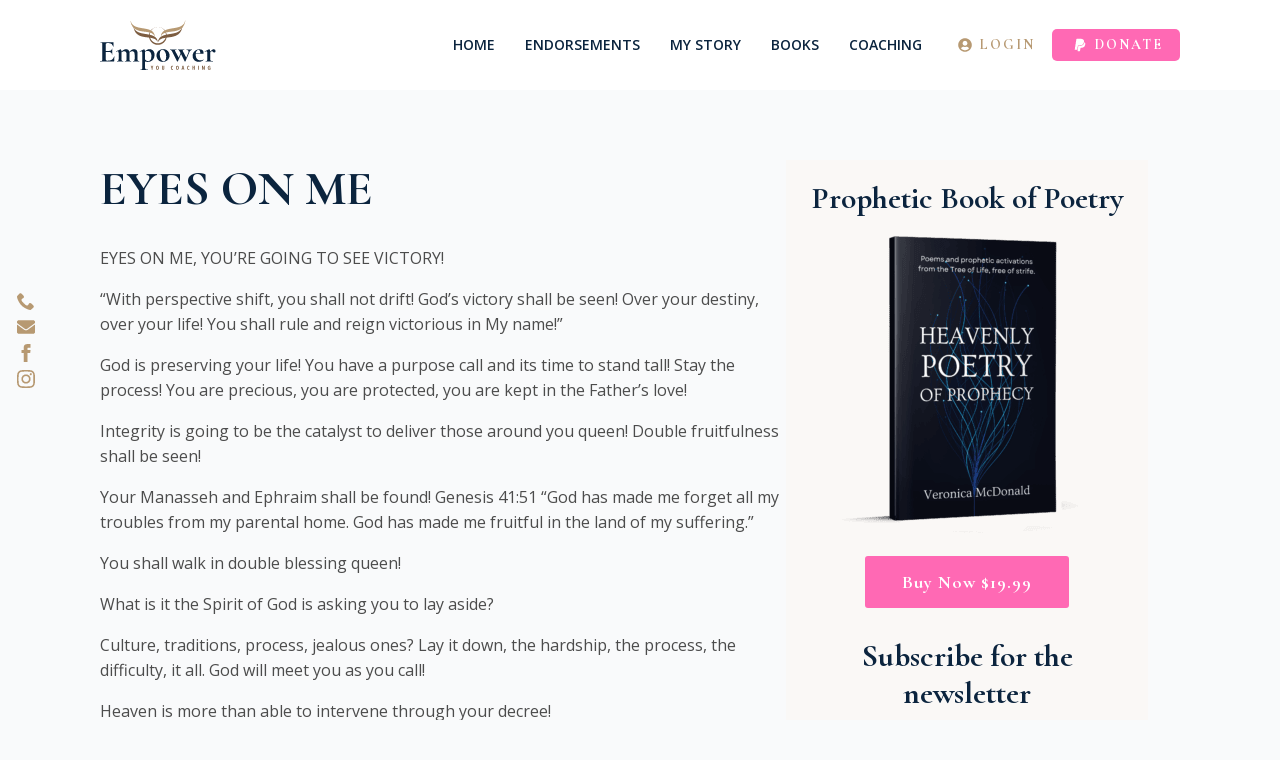

--- FILE ---
content_type: text/html; charset=UTF-8
request_url: https://veronicamcdonald.com.au/blog/2022/08/19/eyes-on-me/
body_size: 13447
content:
<!doctype html><html lang="en-US"><head><meta charset="UTF-8"><meta name="viewport" content="width=device-width, initial-scale=1"><link rel='stylesheet' href='https://veronicamcdonald.com.au/wp-content/plugins/breakdance/plugin/themeless/normalize.min.css'><meta name='robots' content='index, follow, max-image-preview:large, max-snippet:-1, max-video-preview:-1' /><style>img:is([sizes="auto" i], [sizes^="auto," i]) { contain-intrinsic-size: 3000px 1500px }</style><title>EYES ON ME - Empower You Coaching</title><link rel="canonical" href="https://veronicamcdonald.com.au/blog/2022/08/19/eyes-on-me/" /><meta property="og:locale" content="en_US" /><meta property="og:type" content="article" /><meta property="og:title" content="EYES ON ME - Empower You Coaching" /><meta property="og:description" content="EYES ON ME, YOU’RE GOING TO SEE VICTORY! “With perspective shift, you shall not drift! God’s victory shall be seen! Over your destiny, over your life! You shall rule and reign victorious in My name!&#8221; God is preserving your life! You have a purpose call and its time to stand tall! Stay the process! You [&hellip;]" /><meta property="og:url" content="https://veronicamcdonald.com.au/blog/2022/08/19/eyes-on-me/" /><meta property="og:site_name" content="Empower You Coaching" /><meta property="article:published_time" content="2022-08-19T08:55:45+00:00" /><meta property="article:modified_time" content="2023-02-19T08:56:06+00:00" /><meta property="og:image" content="https://veronicamcdonald.com.au/wp-content/uploads/2024/03/veronica.png" /><meta property="og:image:width" content="1920" /><meta property="og:image:height" content="1080" /><meta property="og:image:type" content="image/png" /><meta name="author" content="Veronica McDonald" /><meta name="twitter:card" content="summary_large_image" /><meta name="twitter:label1" content="Written by" /><meta name="twitter:data1" content="Veronica McDonald" /><meta name="twitter:label2" content="Est. reading time" /><meta name="twitter:data2" content="3 minutes" /> <script type="application/ld+json" class="yoast-schema-graph">{"@context":"https://schema.org","@graph":[{"@type":"WebPage","@id":"https://veronicamcdonald.com.au/blog/2022/08/19/eyes-on-me/","url":"https://veronicamcdonald.com.au/blog/2022/08/19/eyes-on-me/","name":"EYES ON ME - Empower You Coaching","isPartOf":{"@id":"https://veronicamcdonald.com.au/#website"},"datePublished":"2022-08-19T08:55:45+00:00","dateModified":"2023-02-19T08:56:06+00:00","author":{"@id":"https://veronicamcdonald.com.au/#/schema/person/fa3c47f49ae0f57468d6e93d8dec4744"},"breadcrumb":{"@id":"https://veronicamcdonald.com.au/blog/2022/08/19/eyes-on-me/#breadcrumb"},"inLanguage":"en-US","potentialAction":[{"@type":"ReadAction","target":["https://veronicamcdonald.com.au/blog/2022/08/19/eyes-on-me/"]}]},{"@type":"BreadcrumbList","@id":"https://veronicamcdonald.com.au/blog/2022/08/19/eyes-on-me/#breadcrumb","itemListElement":[{"@type":"ListItem","position":1,"name":"Home","item":"https://veronicamcdonald.com.au/"},{"@type":"ListItem","position":2,"name":"Blog","item":"https://veronicamcdonald.com.au/blog/"},{"@type":"ListItem","position":3,"name":"EYES ON ME"}]},{"@type":"WebSite","@id":"https://veronicamcdonald.com.au/#website","url":"https://veronicamcdonald.com.au/","name":"Empower You Coaching","description":"Veronica McDonald","potentialAction":[{"@type":"SearchAction","target":{"@type":"EntryPoint","urlTemplate":"https://veronicamcdonald.com.au/?s={search_term_string}"},"query-input":{"@type":"PropertyValueSpecification","valueRequired":true,"valueName":"search_term_string"}}],"inLanguage":"en-US"},{"@type":"Person","@id":"https://veronicamcdonald.com.au/#/schema/person/fa3c47f49ae0f57468d6e93d8dec4744","name":"Veronica McDonald","image":{"@type":"ImageObject","inLanguage":"en-US","@id":"https://veronicamcdonald.com.au/#/schema/person/image/","url":"https://secure.gravatar.com/avatar/44c94511cbc70e25e6b71b77cdb7e3414988c9c598024c25e30bd83c42e68b3a?s=96&d=mm&r=g","contentUrl":"https://secure.gravatar.com/avatar/44c94511cbc70e25e6b71b77cdb7e3414988c9c598024c25e30bd83c42e68b3a?s=96&d=mm&r=g","caption":"Veronica McDonald"},"url":"https://veronicamcdonald.com.au/blog/author/veronica-mcdonald/"}]}</script> <link href='https://sp-ao.shortpixel.ai' rel='preconnect' /><link rel='stylesheet' id='wp-block-library-css' href='https://veronicamcdonald.com.au/wp-includes/css/dist/block-library/style.min.css?ver=6.8.3' type='text/css' media='all' /><style id='classic-theme-styles-inline-css' type='text/css'>/*! This file is auto-generated */
.wp-block-button__link{color:#fff;background-color:#32373c;border-radius:9999px;box-shadow:none;text-decoration:none;padding:calc(.667em + 2px) calc(1.333em + 2px);font-size:1.125em}.wp-block-file__button{background:#32373c;color:#fff;text-decoration:none}</style><style id='global-styles-inline-css' type='text/css'>:root{--wp--preset--aspect-ratio--square: 1;--wp--preset--aspect-ratio--4-3: 4/3;--wp--preset--aspect-ratio--3-4: 3/4;--wp--preset--aspect-ratio--3-2: 3/2;--wp--preset--aspect-ratio--2-3: 2/3;--wp--preset--aspect-ratio--16-9: 16/9;--wp--preset--aspect-ratio--9-16: 9/16;--wp--preset--color--black: #000000;--wp--preset--color--cyan-bluish-gray: #abb8c3;--wp--preset--color--white: #ffffff;--wp--preset--color--pale-pink: #f78da7;--wp--preset--color--vivid-red: #cf2e2e;--wp--preset--color--luminous-vivid-orange: #ff6900;--wp--preset--color--luminous-vivid-amber: #fcb900;--wp--preset--color--light-green-cyan: #7bdcb5;--wp--preset--color--vivid-green-cyan: #00d084;--wp--preset--color--pale-cyan-blue: #8ed1fc;--wp--preset--color--vivid-cyan-blue: #0693e3;--wp--preset--color--vivid-purple: #9b51e0;--wp--preset--gradient--vivid-cyan-blue-to-vivid-purple: linear-gradient(135deg,rgba(6,147,227,1) 0%,rgb(155,81,224) 100%);--wp--preset--gradient--light-green-cyan-to-vivid-green-cyan: linear-gradient(135deg,rgb(122,220,180) 0%,rgb(0,208,130) 100%);--wp--preset--gradient--luminous-vivid-amber-to-luminous-vivid-orange: linear-gradient(135deg,rgba(252,185,0,1) 0%,rgba(255,105,0,1) 100%);--wp--preset--gradient--luminous-vivid-orange-to-vivid-red: linear-gradient(135deg,rgba(255,105,0,1) 0%,rgb(207,46,46) 100%);--wp--preset--gradient--very-light-gray-to-cyan-bluish-gray: linear-gradient(135deg,rgb(238,238,238) 0%,rgb(169,184,195) 100%);--wp--preset--gradient--cool-to-warm-spectrum: linear-gradient(135deg,rgb(74,234,220) 0%,rgb(151,120,209) 20%,rgb(207,42,186) 40%,rgb(238,44,130) 60%,rgb(251,105,98) 80%,rgb(254,248,76) 100%);--wp--preset--gradient--blush-light-purple: linear-gradient(135deg,rgb(255,206,236) 0%,rgb(152,150,240) 100%);--wp--preset--gradient--blush-bordeaux: linear-gradient(135deg,rgb(254,205,165) 0%,rgb(254,45,45) 50%,rgb(107,0,62) 100%);--wp--preset--gradient--luminous-dusk: linear-gradient(135deg,rgb(255,203,112) 0%,rgb(199,81,192) 50%,rgb(65,88,208) 100%);--wp--preset--gradient--pale-ocean: linear-gradient(135deg,rgb(255,245,203) 0%,rgb(182,227,212) 50%,rgb(51,167,181) 100%);--wp--preset--gradient--electric-grass: linear-gradient(135deg,rgb(202,248,128) 0%,rgb(113,206,126) 100%);--wp--preset--gradient--midnight: linear-gradient(135deg,rgb(2,3,129) 0%,rgb(40,116,252) 100%);--wp--preset--font-size--small: 13px;--wp--preset--font-size--medium: 20px;--wp--preset--font-size--large: 36px;--wp--preset--font-size--x-large: 42px;--wp--preset--spacing--20: 0.44rem;--wp--preset--spacing--30: 0.67rem;--wp--preset--spacing--40: 1rem;--wp--preset--spacing--50: 1.5rem;--wp--preset--spacing--60: 2.25rem;--wp--preset--spacing--70: 3.38rem;--wp--preset--spacing--80: 5.06rem;--wp--preset--shadow--natural: 6px 6px 9px rgba(0, 0, 0, 0.2);--wp--preset--shadow--deep: 12px 12px 50px rgba(0, 0, 0, 0.4);--wp--preset--shadow--sharp: 6px 6px 0px rgba(0, 0, 0, 0.2);--wp--preset--shadow--outlined: 6px 6px 0px -3px rgba(255, 255, 255, 1), 6px 6px rgba(0, 0, 0, 1);--wp--preset--shadow--crisp: 6px 6px 0px rgba(0, 0, 0, 1);}:where(.is-layout-flex){gap: 0.5em;}:where(.is-layout-grid){gap: 0.5em;}body .is-layout-flex{display: flex;}.is-layout-flex{flex-wrap: wrap;align-items: center;}.is-layout-flex > :is(*, div){margin: 0;}body .is-layout-grid{display: grid;}.is-layout-grid > :is(*, div){margin: 0;}:where(.wp-block-columns.is-layout-flex){gap: 2em;}:where(.wp-block-columns.is-layout-grid){gap: 2em;}:where(.wp-block-post-template.is-layout-flex){gap: 1.25em;}:where(.wp-block-post-template.is-layout-grid){gap: 1.25em;}.has-black-color{color: var(--wp--preset--color--black) !important;}.has-cyan-bluish-gray-color{color: var(--wp--preset--color--cyan-bluish-gray) !important;}.has-white-color{color: var(--wp--preset--color--white) !important;}.has-pale-pink-color{color: var(--wp--preset--color--pale-pink) !important;}.has-vivid-red-color{color: var(--wp--preset--color--vivid-red) !important;}.has-luminous-vivid-orange-color{color: var(--wp--preset--color--luminous-vivid-orange) !important;}.has-luminous-vivid-amber-color{color: var(--wp--preset--color--luminous-vivid-amber) !important;}.has-light-green-cyan-color{color: var(--wp--preset--color--light-green-cyan) !important;}.has-vivid-green-cyan-color{color: var(--wp--preset--color--vivid-green-cyan) !important;}.has-pale-cyan-blue-color{color: var(--wp--preset--color--pale-cyan-blue) !important;}.has-vivid-cyan-blue-color{color: var(--wp--preset--color--vivid-cyan-blue) !important;}.has-vivid-purple-color{color: var(--wp--preset--color--vivid-purple) !important;}.has-black-background-color{background-color: var(--wp--preset--color--black) !important;}.has-cyan-bluish-gray-background-color{background-color: var(--wp--preset--color--cyan-bluish-gray) !important;}.has-white-background-color{background-color: var(--wp--preset--color--white) !important;}.has-pale-pink-background-color{background-color: var(--wp--preset--color--pale-pink) !important;}.has-vivid-red-background-color{background-color: var(--wp--preset--color--vivid-red) !important;}.has-luminous-vivid-orange-background-color{background-color: var(--wp--preset--color--luminous-vivid-orange) !important;}.has-luminous-vivid-amber-background-color{background-color: var(--wp--preset--color--luminous-vivid-amber) !important;}.has-light-green-cyan-background-color{background-color: var(--wp--preset--color--light-green-cyan) !important;}.has-vivid-green-cyan-background-color{background-color: var(--wp--preset--color--vivid-green-cyan) !important;}.has-pale-cyan-blue-background-color{background-color: var(--wp--preset--color--pale-cyan-blue) !important;}.has-vivid-cyan-blue-background-color{background-color: var(--wp--preset--color--vivid-cyan-blue) !important;}.has-vivid-purple-background-color{background-color: var(--wp--preset--color--vivid-purple) !important;}.has-black-border-color{border-color: var(--wp--preset--color--black) !important;}.has-cyan-bluish-gray-border-color{border-color: var(--wp--preset--color--cyan-bluish-gray) !important;}.has-white-border-color{border-color: var(--wp--preset--color--white) !important;}.has-pale-pink-border-color{border-color: var(--wp--preset--color--pale-pink) !important;}.has-vivid-red-border-color{border-color: var(--wp--preset--color--vivid-red) !important;}.has-luminous-vivid-orange-border-color{border-color: var(--wp--preset--color--luminous-vivid-orange) !important;}.has-luminous-vivid-amber-border-color{border-color: var(--wp--preset--color--luminous-vivid-amber) !important;}.has-light-green-cyan-border-color{border-color: var(--wp--preset--color--light-green-cyan) !important;}.has-vivid-green-cyan-border-color{border-color: var(--wp--preset--color--vivid-green-cyan) !important;}.has-pale-cyan-blue-border-color{border-color: var(--wp--preset--color--pale-cyan-blue) !important;}.has-vivid-cyan-blue-border-color{border-color: var(--wp--preset--color--vivid-cyan-blue) !important;}.has-vivid-purple-border-color{border-color: var(--wp--preset--color--vivid-purple) !important;}.has-vivid-cyan-blue-to-vivid-purple-gradient-background{background: var(--wp--preset--gradient--vivid-cyan-blue-to-vivid-purple) !important;}.has-light-green-cyan-to-vivid-green-cyan-gradient-background{background: var(--wp--preset--gradient--light-green-cyan-to-vivid-green-cyan) !important;}.has-luminous-vivid-amber-to-luminous-vivid-orange-gradient-background{background: var(--wp--preset--gradient--luminous-vivid-amber-to-luminous-vivid-orange) !important;}.has-luminous-vivid-orange-to-vivid-red-gradient-background{background: var(--wp--preset--gradient--luminous-vivid-orange-to-vivid-red) !important;}.has-very-light-gray-to-cyan-bluish-gray-gradient-background{background: var(--wp--preset--gradient--very-light-gray-to-cyan-bluish-gray) !important;}.has-cool-to-warm-spectrum-gradient-background{background: var(--wp--preset--gradient--cool-to-warm-spectrum) !important;}.has-blush-light-purple-gradient-background{background: var(--wp--preset--gradient--blush-light-purple) !important;}.has-blush-bordeaux-gradient-background{background: var(--wp--preset--gradient--blush-bordeaux) !important;}.has-luminous-dusk-gradient-background{background: var(--wp--preset--gradient--luminous-dusk) !important;}.has-pale-ocean-gradient-background{background: var(--wp--preset--gradient--pale-ocean) !important;}.has-electric-grass-gradient-background{background: var(--wp--preset--gradient--electric-grass) !important;}.has-midnight-gradient-background{background: var(--wp--preset--gradient--midnight) !important;}.has-small-font-size{font-size: var(--wp--preset--font-size--small) !important;}.has-medium-font-size{font-size: var(--wp--preset--font-size--medium) !important;}.has-large-font-size{font-size: var(--wp--preset--font-size--large) !important;}.has-x-large-font-size{font-size: var(--wp--preset--font-size--x-large) !important;}
:where(.wp-block-post-template.is-layout-flex){gap: 1.25em;}:where(.wp-block-post-template.is-layout-grid){gap: 1.25em;}
:where(.wp-block-columns.is-layout-flex){gap: 2em;}:where(.wp-block-columns.is-layout-grid){gap: 2em;}
:root :where(.wp-block-pullquote){font-size: 1.5em;line-height: 1.6;}</style><link rel='stylesheet' id='brands-styles-css' href='https://veronicamcdonald.com.au/wp-content/cache/autoptimize/autoptimize_single_48d56016b20f151be4f24ba6d0eb1be4.php?ver=10.3.7' type='text/css' media='all' /> <script defer type="text/javascript" src="https://veronicamcdonald.com.au/wp-includes/js/jquery/jquery.min.js?ver=3.7.1" id="jquery-core-js"></script> <script defer type="text/javascript" src="https://veronicamcdonald.com.au/wp-includes/js/jquery/jquery-migrate.min.js?ver=3.4.1" id="jquery-migrate-js"></script> <script type="text/javascript" src="https://veronicamcdonald.com.au/wp-content/plugins/woocommerce/assets/js/jquery-blockui/jquery.blockUI.min.js?ver=2.7.0-wc.10.3.7" id="wc-jquery-blockui-js" defer="defer" data-wp-strategy="defer"></script> <script type="text/javascript" src="https://veronicamcdonald.com.au/wp-content/plugins/woocommerce/assets/js/js-cookie/js.cookie.min.js?ver=2.1.4-wc.10.3.7" id="wc-js-cookie-js" defer="defer" data-wp-strategy="defer"></script> <script defer id="woocommerce-js-extra" src="[data-uri]"></script> <script type="text/javascript" src="https://veronicamcdonald.com.au/wp-content/plugins/woocommerce/assets/js/frontend/woocommerce.min.js?ver=10.3.7" id="woocommerce-js" defer="defer" data-wp-strategy="defer"></script> <link rel="https://api.w.org/" href="https://veronicamcdonald.com.au/wp-json/" /><link rel="alternate" title="JSON" type="application/json" href="https://veronicamcdonald.com.au/wp-json/wp/v2/posts/6762" /><link rel="EditURI" type="application/rsd+xml" title="RSD" href="https://veronicamcdonald.com.au/xmlrpc.php?rsd" /><link rel="alternate" title="oEmbed (JSON)" type="application/json+oembed" href="https://veronicamcdonald.com.au/wp-json/oembed/1.0/embed?url=https%3A%2F%2Fveronicamcdonald.com.au%2Fblog%2F2022%2F08%2F19%2Feyes-on-me%2F" /><link rel="alternate" title="oEmbed (XML)" type="text/xml+oembed" href="https://veronicamcdonald.com.au/wp-json/oembed/1.0/embed?url=https%3A%2F%2Fveronicamcdonald.com.au%2Fblog%2F2022%2F08%2F19%2Feyes-on-me%2F&#038;format=xml" /> <noscript><style>.woocommerce-product-gallery{ opacity: 1 !important; }</style></noscript><link rel="icon" href="https://sp-ao.shortpixel.ai/client/to_webp,q_glossy,ret_img,w_32,h_32/https://veronicamcdonald.com.au/wp-content/uploads/2023/04/veronicamcdonald_icon-removebg-preview-100x100.png" sizes="32x32" /><link rel="icon" href="https://sp-ao.shortpixel.ai/client/to_webp,q_glossy,ret_img,w_192,h_192/https://veronicamcdonald.com.au/wp-content/uploads/2023/04/veronicamcdonald_icon-removebg-preview-300x300.png" sizes="192x192" /><link rel="apple-touch-icon" href="https://sp-ao.shortpixel.ai/client/to_webp,q_glossy,ret_img,w_180,h_180/https://veronicamcdonald.com.au/wp-content/uploads/2023/04/veronicamcdonald_icon-removebg-preview-300x300.png" /><meta name="msapplication-TileImage" content="https://veronicamcdonald.com.au/wp-content/uploads/2023/04/veronicamcdonald_icon-removebg-preview-300x300.png" /><style type="text/css" id="wp-custom-css">.bde-globalblock .breakdance {
	background: transparent;
}

.breakdance .bde-header-builder.bde-header-builder--sticky {
    z-index: 1000 !important;
}

a.breakdance-menu-link.breakdance-menu-link--active {
    color: var(--bde-brand-primary-color);
}

.learndash.learndash_post_sfwd-lessons, .learndash.learndash_post_sfwd-topic {
	width: 100%
}</style><link rel="stylesheet" href="https://veronicamcdonald.com.au/wp-content/cache/autoptimize/autoptimize_single_b386e50a4925339922a060c4282f1a24.php" /><link rel="stylesheet" href="https://veronicamcdonald.com.au/wp-content/cache/autoptimize/autoptimize_single_5804aff571376998ffd9aea89afe1e5f.php?bd_ver=2.5.2" /><link rel="stylesheet" href="https://veronicamcdonald.com.au/wp-content/cache/autoptimize/autoptimize_single_74c6f77df48a095eba706e7724056ead.php?bd_ver=2.5.2" /><link rel="stylesheet" href="https://veronicamcdonald.com.au/wp-content/cache/autoptimize/autoptimize_single_1a4080b3c959ff6457f61791daba4346.php?bd_ver=2.5.2" /><link rel="stylesheet" href="https://veronicamcdonald.com.au/wp-content/cache/autoptimize/autoptimize_single_008e8df4137e721b001934e22543bab6.php?bd_ver=2.5.2" /><link rel="stylesheet" href="https://fonts.googleapis.com/css2?family=Open Sans:ital,wght@0,100;0,200;0,300;0,400;0,500;0,600;0,700;0,800;0,900;1,100;1,200;1,300;1,400;1,500;1,600;1,700;1,800;1,900&family=Cormorant Garamond:ital,wght@0,100;0,200;0,300;0,400;0,500;0,600;0,700;0,800;0,900;1,100;1,200;1,300;1,400;1,500;1,600;1,700;1,800;1,900&display=swap" /><link rel="stylesheet" href="https://veronicamcdonald.com.au/wp-content/cache/autoptimize/autoptimize_single_c97714179ee0138fd091bc61943f4dd2.php?v=2b5f0c60ee8fafcc0449fd7ad866d4a6" /><link rel="stylesheet" href="https://veronicamcdonald.com.au/wp-content/cache/autoptimize/autoptimize_single_a6f4a44d880c51020b2a9570a06365a7.php?v=e4c9c141e81bcf6f4acedc1f66ed0ca9" /><link rel="stylesheet" href="https://veronicamcdonald.com.au/wp-content/cache/autoptimize/autoptimize_single_719900c86cf2340a104fa5eae567c5af.php?v=8bfea1ea8c4ad950fbf2112b1d9a46ff" /><link rel="stylesheet" href="https://veronicamcdonald.com.au/wp-content/cache/autoptimize/autoptimize_single_720808d75103131d3b921593738f99b4.php?v=389fc73a4d135863ab0a8fb8df08abac" /><link rel="stylesheet" href="https://veronicamcdonald.com.au/wp-content/cache/autoptimize/autoptimize_single_3c65f5e70e20eb87dc43aed3a41db36d.php?v=99a94e2b19b187163cdd99fee4b4a38d" /><link rel="stylesheet" href="https://veronicamcdonald.com.au/wp-content/cache/autoptimize/autoptimize_single_fbd1329e9e70e07e08dbee5e7f56665c.php?v=3c03cd82ce2a6a465da8d6e969862753" /><link rel="stylesheet" href="https://veronicamcdonald.com.au/wp-content/cache/autoptimize/autoptimize_single_6dce51a48f500ae675a475cf48c6b335.php?v=f898b8c0092ed19912fdf118ca14bc7b" /><link rel="stylesheet" href="https://veronicamcdonald.com.au/wp-content/uploads/breakdance/css/presets.css?v=d41d8cd98f00b204e9800998ecf8427e" /><link rel="stylesheet" href="https://veronicamcdonald.com.au/wp-content/cache/autoptimize/autoptimize_single_412ca6c28654f5071e6cbf5e224aa0ae.php?v=6466b73d40183d133ba6b08f399745c6" /><link rel="stylesheet" href="https://veronicamcdonald.com.au/wp-content/cache/autoptimize/autoptimize_single_374763057ae643b6191353f10c4159f9.php?v=1f7bc9582959e0b1d2d623943c51aa92" /><link rel="stylesheet" href="https://veronicamcdonald.com.au/wp-content/cache/autoptimize/autoptimize_single_960bba0c9605f7d7929ea9e1c4e45ca6.php?v=4d3d179cd4e15219f6c52698325fab22" /><link rel="stylesheet" href="https://veronicamcdonald.com.au/wp-content/cache/autoptimize/autoptimize_single_f23ac9bf7f06c9977c03106038c3c3dd.php?v=5e02d3c8bb356a6a933990dab04e33e0" /><link rel="stylesheet" href="https://veronicamcdonald.com.au/wp-content/cache/autoptimize/autoptimize_single_28af97e68b4c42b4b0fd901dac88dd88.php?v=171e4a45145e7d6f9ef7b3bfe0b81690" /><link rel="stylesheet" href="https://veronicamcdonald.com.au/wp-content/cache/autoptimize/autoptimize_single_d832eca28378b02a38b4569e4693fa50.php?v=06bc09bef04e46d231068d6fdbd93ee9" /><link rel="stylesheet" href="https://veronicamcdonald.com.au/wp-content/cache/autoptimize/autoptimize_single_100936ec65318d34a00bac63e8ef6b09.php?v=9048551eeeb9d33741f872e2f4e40907" /></head><body class="wp-singular post-template-default single single-post postid-6762 single-format-standard wp-theme-breakdance-zero-theme-master breakdance theme-breakdance-zero-theme-master woocommerce-no-js"><div class='breakdance'><header class="bde-header-builder-6932-100 bde-header-builder bde-header-builder--sticky bde-header-builder--sticky-scroll-slide" data-sticky-scroll-hide-after="100" data-sticky-reveal-on-scroll-up="yes"><div class="bde-header-builder__container"><div class="bde-columns-6932-101 bde-columns"><div class="bde-column-6932-102 bde-column"><div class="bde-image-6932-103 bde-image color-logo"><figure class="breakdance-image breakdance-image--7070"><div class="breakdance-image-container"><div class="breakdance-image-clip"><a class="breakdance-image-link breakdance-image-link--url" href="https://veronicamcdonald.com.au/" target="_self" rel="noopener" data-sub-html="" data-lg-size="-"><img decoding="async" class="breakdance-image-object" src="https://veronicamcdonald.com.au/wp-content/uploads/2023/04/empower-logo-cropped.svg" width="150" height="150" sizes="(max-width: 1px) 100vw, 1px"></a></div></div></figure></div></div><div class="bde-column-6932-111 bde-column"><div class="bde-wp-menu-6932-115 bde-wp-menu"><nav class="breakdance-menu breakdance-menu--collapse    "> <button class="breakdance-menu-toggle breakdance-menu-toggle--squeeze" type="button" aria-label="Open Menu" aria-expanded="false" aria-controls="menu-115"> <span class="breakdance-menu-toggle-icon"> <span class="breakdance-menu-toggle-lines"></span> </span> </button><ul class="breakdance-menu-list" id="menu-115"><li class="breakdance-menu-topbar"> <span class="breakdance-menu-topbar-logo"> </span> <button class="breakdance-menu-close-button" type="button">Close</button></li><li id="menu-item-6974" class="menu-item menu-item-type-post_type menu-item-object-page menu-item-home menu-item-6974 breakdance-menu-item"><a href="https://veronicamcdonald.com.au/" class="breakdance-menu-link">Home</a></li><li id="menu-item-6973" class="menu-item menu-item-type-post_type menu-item-object-page menu-item-6973 breakdance-menu-item"><a href="https://veronicamcdonald.com.au/endorsements/" class="breakdance-menu-link">Endorsements</a></li><li id="menu-item-6975" class="menu-item menu-item-type-post_type menu-item-object-page menu-item-6975 breakdance-menu-item"><a href="https://veronicamcdonald.com.au/my-story/" class="breakdance-menu-link">My Story</a></li><li id="menu-item-8379" class="menu-item menu-item-type-custom menu-item-object-custom menu-item-home menu-item-8379 breakdance-menu-item"><a href="https://veronicamcdonald.com.au/#book" class="breakdance-menu-link">Books</a></li><li id="menu-item-8410" class="menu-item menu-item-type-custom menu-item-object-custom menu-item-8410 breakdance-menu-item"><a href="https://veronicamcdonald.com.au/product/coaching/" class="breakdance-menu-link">Coaching</a></li></ul></nav></div><div class="bde-div-6932-127 bde-div"><div class="bde-button-6932-128 bde-button"> <a class="breakdance-link button-atom button-atom--custom bde-button__button" href="https://veronicamcdonald.com.au/my-account/" target="_self" data-type="url"  > <span class="button-atom__text">Login</span> </a></div><div class="bde-button-6932-116 bde-button"> <a class="breakdance-link button-atom button-atom--custom bde-button__button" href="https://www.paypal.com/paypalme/empoweryoucoach" target="_blank" data-type="url"  > <span class="button-atom__text">Donate</span> </a></div></div></div></div></div><div class="bde-header-builder__header-builder-border-bottom"></div></header><section class="bde-section-6932-122 bde-section"><div class="section-container"><div class="bde-div-6932-121 bde-div"><div class="bde-globalblock-6932-114 bde-globalblock"><div class='breakdance'><div class="bde-social-icons-203-100-203-1 bde-social-icons social-icons-on-scroll bde-social-icons-203-100"> <a class="breakdance-link bde-social-icons__icon-wrapper bde-social-icons__icon-custom" href="tel:+61407882028" target="_self" data-type="url" aria-label="custom" > <svg xmlns="http://www.w3.org/2000/svg" id="icon-phone" viewBox="0 0 32 32"> <path d="M22 20c-2 2-2 4-4 4s-4-2-6-4-4-4-4-6 2-2 4-4-4-8-6-8-6 6-6 6c0 4 4.109 12.109 8 16s12 8 16 8c0 0 6-4 6-6s-6-8-8-6z"/> </svg> </a> <a class="breakdance-link bde-social-icons__icon-wrapper bde-social-icons__icon-custom" href="/cdn-cgi/l/email-protection#d0b3bfbea4b1b3a490a6b5a2bfbeb9b3b1bdb3b4bfbeb1bcb4feb3bfbdfeb1" target="_self" data-type="url" aria-label="custom"> <svg xmlns="http://www.w3.org/2000/svg" viewBox="0 0 512 512"><path d="M502.3 190.8c3.9-3.1 9.7-.2 9.7 4.7V400c0 26.5-21.5 48-48 48H48c-26.5 0-48-21.5-48-48V195.6c0-5 5.7-7.8 9.7-4.7 22.4 17.4 52.1 39.5 154.1 113.6 21.1 15.4 56.7 47.8 92.2 47.6 35.7.3 72-32.8 92.3-47.6 102-74.1 131.6-96.3 154-113.7zM256 320c23.2.4 56.6-29.2 73.4-41.4 132.7-96.3 142.8-104.7 173.4-128.7 5.8-4.5 9.2-11.5 9.2-18.9v-19c0-26.5-21.5-48-48-48H48C21.5 64 0 85.5 0 112v19c0 7.4 3.4 14.3 9.2 18.9 30.6 23.9 40.7 32.4 173.4 128.7 16.8 12.2 50.2 41.8 73.4 41.4z"/></svg> </a> <a class="breakdance-link bde-social-icons__icon-wrapper bde-social-icons__icon-facebook" href="https://www.facebook.com/empoweryoucoach.online/" target="_blank" data-type="url" aria-label="facebook" > <svg xmlns="http://www.w3.org/2000/svg" width="100%" viewBox="0 0 24 24"> <path d="M9 8h-3v4h3v12h5v-12h3.642l.358-4h-4v-1.667c0-.955.192-1.333 1.115-1.333h2.885v-5h-3.808c-3.596 0-5.192 1.583-5.192 4.615v3.385z"/> </svg> </a> <a class="breakdance-link bde-social-icons__icon-wrapper bde-social-icons__icon-instagram" href="https://www.instagram.com/empoweryoucoach/" target="_blank" data-type="url" aria-label="instagram" > <svg xmlns="http://www.w3.org/2000/svg" width="100%" viewBox="0 0 24 24"> <path d="M12 2.163c3.204 0 3.584.012 4.85.07 3.252.148 4.771 1.691 4.919 4.919.058 1.265.069 1.645.069 4.849 0 3.205-.012 3.584-.069 4.849-.149 3.225-1.664 4.771-4.919 4.919-1.266.058-1.644.07-4.85.07-3.204 0-3.584-.012-4.849-.07-3.26-.149-4.771-1.699-4.919-4.92-.058-1.265-.07-1.644-.07-4.849 0-3.204.013-3.583.07-4.849.149-3.227 1.664-4.771 4.919-4.919 1.266-.057 1.645-.069 4.849-.069zm0-2.163c-3.259 0-3.667.014-4.947.072-4.358.2-6.78 2.618-6.98 6.98-.059 1.281-.073 1.689-.073 4.948 0 3.259.014 3.668.072 4.948.2 4.358 2.618 6.78 6.98 6.98 1.281.058 1.689.072 4.948.072 3.259 0 3.668-.014 4.948-.072 4.354-.2 6.782-2.618 6.979-6.98.059-1.28.073-1.689.073-4.948 0-3.259-.014-3.667-.072-4.947-.196-4.354-2.617-6.78-6.979-6.98-1.281-.059-1.69-.073-4.949-.073zm0 5.838c-3.403 0-6.162 2.759-6.162 6.162s2.759 6.163 6.162 6.163 6.162-2.759 6.162-6.163c0-3.403-2.759-6.162-6.162-6.162zm0 10.162c-2.209 0-4-1.79-4-4 0-2.209 1.791-4 4-4s4 1.791 4 4c0 2.21-1.791 4-4 4zm6.406-11.845c-.796 0-1.441.645-1.441 1.44s.645 1.44 1.441 1.44c.795 0 1.439-.645 1.439-1.44s-.644-1.44-1.439-1.44z"/> </svg> </a></div></div></div></div></div></section></div><div class='breakdance'><section class="bde-section-405-100 bde-section"><div class="section-container"><div class="bde-columns-405-102 bde-columns"><div class="bde-column-405-103 bde-column"><h1 class="bde-heading-405-105 bde-heading"> EYES ON ME</h1><div class="bde-rich-text-405-107 bde-rich-text breakdance-rich-text-styles"><p>EYES ON ME, YOU’RE GOING TO SEE VICTORY!</p><p>“With perspective shift, you shall not drift! God’s victory shall be seen! Over your destiny, over your life! You shall rule and reign victorious in My name!&#8221;</p><p>God is preserving your life! You have a purpose call and its time to stand tall! Stay the process! You are precious, you are protected, you are kept in the Father’s love!</p><p>Integrity is going to be the catalyst to deliver those around you queen! Double fruitfulness shall be seen!</p><p>Your Manasseh and Ephraim shall be found! Genesis 41:51 &#8220;God has made me forget all my troubles from my parental home. God has made me fruitful in the land of my suffering.”</p><p>You shall walk in double blessing queen!</p><p>What is it the Spirit of God is asking you to lay aside?</p><p>Culture, traditions, process, jealous ones? Lay it down, the hardship, the process, the difficulty, it all. God will meet you as you call!</p><p>Heaven is more than able to intervene through your decree!</p><p>Don’t give up! Don’t take second best! Don’t roll over and die! With a perspective shift, you shall stand tall!</p><p>Fear wants to wipe the smile off you face, but with God you shall triumph, walk in deliverance and thrive!!</p><p>2 by 2 in 2022, the presence and favour of God is with you!</p><p>The cry of your heart is,</p><p>“I love you Lord!”</p><p>Daddy says,</p><p>“Feed My sheep, it keeps you from falling asleep!”</p><p>Singles, trust the process, stay true to the call!</p><p>God is raising up your purpose partner! You’re not a clown! You don’t need to run all over town, you wear the victor’s crown!</p><p>Keep pursuing his presence, keep moving forward in his purpose! You’re going to see the favour of God bring everything beautifully together! Stay in your lane! 2 by 2 you shall rule and reign! Heaven knows your name!</p><p>&#8220;My breakthrough is your breakthrough!&#8221;</p><p>The fellowship of Heaven is with you! God’s victory shall be seen in your life and in your town!! Honour is the key to breakthrough, it&#8217;s a gift dear! Lay aside fear! Your oppressors aren’t that powerful dear! With clean hands and a pure heart you shall rule and reign releasing Heaven again and again! God is all powerful and you walk humbly in his name!</p><p>Those who feel you’ve lost laser focus through the fall, you shall fulfil the call! God is with you in the middle, his eye is on you and he’s got you in the small! You shall rise and not stall!</p><p>In the season where it’s been a dark tunnel and you can’t seem to hear the voice of God as circumstances have been screaming loud, you’re going to encounter fresh sound and re-bound!</p><p>A culture of honour and mercy kisses are with you as you run your race! You’re on the road to victory, kept in heaven’s sound! The presence of God is with you! His favour has you found! You are righteous, you are found.</p><p>God is more than able to recover all when you call! Through your decree, Heaven’s authority shall be seen and you shall stand tall!</p><p>“Eyes on Me, you’re going to see victory! I am the author of it all!&#8221;</p></div></div><div class="bde-column-405-104 bde-column"><div class="bde-div-405-113 bde-div"><h3 class="bde-heading-405-110 bde-heading"> Prophetic Book of Poetry</h3><div class="bde-image-405-108 bde-image"><figure class="breakdance-image breakdance-image--6955"><div class="breakdance-image-container"><div class="breakdance-image-clip"><img decoding="async" class="breakdance-image-object" src="https://sp-ao.shortpixel.ai/client/to_webp,q_glossy,ret_img,w_273,h_300/https://veronicamcdonald.com.au/wp-content/uploads/2023/04/Cover-Mockup-VM-front-only-273x300.png" width="273" height="300"></div></div></figure></div><div class="bde-button-405-109 bde-button"> <a class="breakdance-link button-atom button-atom--primary bde-button__button" href="https://veronicamcdonald.com.au/books/" target="_self" data-type="url"  > <span class="button-atom__text">Buy Now $19.99 </span> </a></div><h3 class="bde-heading-405-115 bde-heading"> Subscribe for the newsletter</h3><div class="bde-form-builder-405-114 bde-form-builder"><form id="subscribe-form114" class="breakdance-form breakdance-form--vertical" data-options="{&quot;slug&quot;:&quot;custom&quot;,&quot;name&quot;:&quot;Subscribe form&quot;,&quot;ajaxUrl&quot;:&quot;https:\/\/veronicamcdonald.com.au\/wp-admin\/admin-ajax.php&quot;,&quot;clearOnSuccess&quot;:true,&quot;hideOnSuccess&quot;:false,&quot;successMessage&quot;:&quot;Thank you for Subscribing!&quot;,&quot;errorMessage&quot;:&quot;Something went wrong&quot;,&quot;redirect&quot;:false,&quot;redirectUrl&quot;:&quot;&quot;,&quot;customJavaScript&quot;:&quot;&quot;,&quot;recaptcha&quot;:{&quot;key&quot;:&quot;&quot;,&quot;enabled&quot;:false},&quot;honeypot_enabled&quot;:true,&quot;popupsOnSuccess&quot;:[],&quot;popupsOnError&quot;:[]}" data-steps="0" ><div class="breakdance-form-field breakdance-form-field--text" > <label class="breakdance-form-field__label" for="name"> Name<span class="breakdance-form-field__required">*</span> </label> <input
 class="breakdance-form-field__input"
 id="name"
 aria-describedby="name"
 type="text"
 name="fields[name]"
 placeholder="Your Name"
 value="" 
 required 
></div><div class="breakdance-form-field breakdance-form-field--email" > <label class="breakdance-form-field__label" for="email"> Email<span class="breakdance-form-field__required">*</span> </label> <input
 class="breakdance-form-field__input"
 id="email"
 aria-describedby="email"
 type="email"
 name="fields[email]"
 placeholder="Your Email"
 value="" 
 required 
></div><div class="breakdance-form-field breakdance-form-field--hpinput" > <label class="breakdance-form-field__label" for="hpname"> HP Name </label> <input
 class="breakdance-form-field__input"
 id="hpname"
 aria-describedby="hpname"
 type="hpinput"
 name="fields[hpname]"
 placeholder=""
 value="" 
 autocomplete="off"
 tabindex="-1" 
></div><div class="breakdance-form-field breakdance-form-field--hidden" > <input
 id="csrf-token-114"
 type="hidden"
 name="fields[csrfToken]"
 value="ccb1f95f39"
 ></div><div class="breakdance-form-field breakdance-form-footer"> <button type="submit" class="button-atom button-atom--primary breakdance-form-button breakdance-form-button__submit"  > <span class="button-atom__text">Subscribe</span> </button> <input type="hidden" name="form_id" value="114"> <input type="hidden" name="post_id" value="405"></div></form></div></div></div></div></div></section></div><div class='breakdance'><section class="bde-section-184-101 bde-section"><div class="section-container"><a class="bde-container-link-184-102 bde-container-link breakdance-link" href="#" target="_self" data-type="url"><div class="section-background-overlay"></div><div class="bde-image-184-103 bde-image"><figure class="breakdance-image breakdance-image--7077"><div class="breakdance-image-container"><div class="breakdance-image-clip"><img decoding="async" class="breakdance-image-object" src="https://veronicamcdonald.com.au/wp-content/uploads/2023/04/empower-logo-cropped-white.svg" width="300" height="300" sizes="(max-width: 1px) 100vw, 1px"></div></div></figure></div> </a><div class="bde-text-184-104 bde-text"> Author/Coach<br>Encourager</div><div class="bde-div-184-116 bde-div"><div class="bde-button-184-117 bde-button"> <a class="breakdance-link button-atom button-atom--custom bde-button__button" href="https://www.paypal.com/paypalme/empoweryoucoach" target="_blank" data-type="url"  > <span class="button-atom__text">Donate Via PayPal</span> </a></div><div class="bde-button-184-118 bde-button"> <a class="breakdance-link button-atom button-atom--custom bde-button__button" href="https://revolut.me/veronict8s" target="_blank" data-type="url"  > <span class="button-atom__text">Donate via revolut</span> </a></div></div><div class="bde-form-builder-184-121 bde-form-builder"><form id="subscribe-form121" class="breakdance-form breakdance-form--horizontal" data-options="{&quot;slug&quot;:&quot;custom&quot;,&quot;name&quot;:&quot;Subscribe form&quot;,&quot;ajaxUrl&quot;:&quot;https:\/\/veronicamcdonald.com.au\/wp-admin\/admin-ajax.php&quot;,&quot;clearOnSuccess&quot;:true,&quot;hideOnSuccess&quot;:false,&quot;successMessage&quot;:&quot;Thank you for Subscribing!&quot;,&quot;errorMessage&quot;:&quot;Something went wrong&quot;,&quot;redirect&quot;:false,&quot;redirectUrl&quot;:&quot;&quot;,&quot;customJavaScript&quot;:&quot;&quot;,&quot;recaptcha&quot;:{&quot;key&quot;:&quot;&quot;,&quot;enabled&quot;:false},&quot;honeypot_enabled&quot;:true,&quot;popupsOnSuccess&quot;:[],&quot;popupsOnError&quot;:[]}" data-steps="0" ><div class="breakdance-form-field breakdance-form-field--text" > <label class="breakdance-form-field__label" for="name"> Name<span class="breakdance-form-field__required">*</span> </label> <input
 class="breakdance-form-field__input"
 id="name"
 aria-describedby="name"
 type="text"
 name="fields[name]"
 placeholder="Your Name"
 value="" 
 required 
></div><div class="breakdance-form-field breakdance-form-field--email" > <label class="breakdance-form-field__label" for="email"> Email<span class="breakdance-form-field__required">*</span> </label> <input
 class="breakdance-form-field__input"
 id="email"
 aria-describedby="email"
 type="email"
 name="fields[email]"
 placeholder="Your Email"
 value="" 
 required 
></div><div class="breakdance-form-field breakdance-form-field--hpinput" > <label class="breakdance-form-field__label" for="hpname"> HP Name </label> <input
 class="breakdance-form-field__input"
 id="hpname"
 aria-describedby="hpname"
 type="hpinput"
 name="fields[hpname]"
 placeholder=""
 value="" 
 autocomplete="off"
 tabindex="-1" 
></div><div class="breakdance-form-field breakdance-form-field--hidden" > <input
 id="csrf-token-121"
 type="hidden"
 name="fields[csrfToken]"
 value="ccb1f95f39"
 ></div><div class="breakdance-form-field breakdance-form-footer"> <button type="submit" class="button-atom button-atom--primary breakdance-form-button breakdance-form-button__submit"  > <span class="button-atom__text">Subscribe</span> </button> <input type="hidden" name="form_id" value="121"> <input type="hidden" name="post_id" value="184"></div></form></div><div class="bde-globalblock-184-112 bde-globalblock"><div class='breakdance'><div class="bde-social-icons-203-100-203-1 bde-social-icons social-icons-on-scroll bde-social-icons-203-100"> <a class="breakdance-link bde-social-icons__icon-wrapper bde-social-icons__icon-custom" href="tel:+61407882028" target="_self" data-type="url" aria-label="custom" > <svg xmlns="http://www.w3.org/2000/svg" id="icon-phone" viewBox="0 0 32 32"> <path d="M22 20c-2 2-2 4-4 4s-4-2-6-4-4-4-4-6 2-2 4-4-4-8-6-8-6 6-6 6c0 4 4.109 12.109 8 16s12 8 16 8c0 0 6-4 6-6s-6-8-8-6z"/> </svg> </a> <a class="breakdance-link bde-social-icons__icon-wrapper bde-social-icons__icon-custom" href="/cdn-cgi/l/email-protection#22414d4c56434156625447504d4c4b41434f41464d4c434e460c414d4f0c43" target="_self" data-type="url" aria-label="custom"> <svg xmlns="http://www.w3.org/2000/svg" viewBox="0 0 512 512"><path d="M502.3 190.8c3.9-3.1 9.7-.2 9.7 4.7V400c0 26.5-21.5 48-48 48H48c-26.5 0-48-21.5-48-48V195.6c0-5 5.7-7.8 9.7-4.7 22.4 17.4 52.1 39.5 154.1 113.6 21.1 15.4 56.7 47.8 92.2 47.6 35.7.3 72-32.8 92.3-47.6 102-74.1 131.6-96.3 154-113.7zM256 320c23.2.4 56.6-29.2 73.4-41.4 132.7-96.3 142.8-104.7 173.4-128.7 5.8-4.5 9.2-11.5 9.2-18.9v-19c0-26.5-21.5-48-48-48H48C21.5 64 0 85.5 0 112v19c0 7.4 3.4 14.3 9.2 18.9 30.6 23.9 40.7 32.4 173.4 128.7 16.8 12.2 50.2 41.8 73.4 41.4z"/></svg> </a> <a class="breakdance-link bde-social-icons__icon-wrapper bde-social-icons__icon-facebook" href="https://www.facebook.com/empoweryoucoach.online/" target="_blank" data-type="url" aria-label="facebook" > <svg xmlns="http://www.w3.org/2000/svg" width="100%" viewBox="0 0 24 24"> <path d="M9 8h-3v4h3v12h5v-12h3.642l.358-4h-4v-1.667c0-.955.192-1.333 1.115-1.333h2.885v-5h-3.808c-3.596 0-5.192 1.583-5.192 4.615v3.385z"/> </svg> </a> <a class="breakdance-link bde-social-icons__icon-wrapper bde-social-icons__icon-instagram" href="https://www.instagram.com/empoweryoucoach/" target="_blank" data-type="url" aria-label="instagram" > <svg xmlns="http://www.w3.org/2000/svg" width="100%" viewBox="0 0 24 24"> <path d="M12 2.163c3.204 0 3.584.012 4.85.07 3.252.148 4.771 1.691 4.919 4.919.058 1.265.069 1.645.069 4.849 0 3.205-.012 3.584-.069 4.849-.149 3.225-1.664 4.771-4.919 4.919-1.266.058-1.644.07-4.85.07-3.204 0-3.584-.012-4.849-.07-3.26-.149-4.771-1.699-4.919-4.92-.058-1.265-.07-1.644-.07-4.849 0-3.204.013-3.583.07-4.849.149-3.227 1.664-4.771 4.919-4.919 1.266-.057 1.645-.069 4.849-.069zm0-2.163c-3.259 0-3.667.014-4.947.072-4.358.2-6.78 2.618-6.98 6.98-.059 1.281-.073 1.689-.073 4.948 0 3.259.014 3.668.072 4.948.2 4.358 2.618 6.78 6.98 6.98 1.281.058 1.689.072 4.948.072 3.259 0 3.668-.014 4.948-.072 4.354-.2 6.782-2.618 6.979-6.98.059-1.28.073-1.689.073-4.948 0-3.259-.014-3.667-.072-4.947-.196-4.354-2.617-6.78-6.979-6.98-1.281-.059-1.69-.073-4.949-.073zm0 5.838c-3.403 0-6.162 2.759-6.162 6.162s2.759 6.163 6.162 6.163 6.162-2.759 6.162-6.163c0-3.403-2.759-6.162-6.162-6.162zm0 10.162c-2.209 0-4-1.79-4-4 0-2.209 1.791-4 4-4s4 1.791 4 4c0 2.21-1.791 4-4 4zm6.406-11.845c-.796 0-1.441.645-1.441 1.44s.645 1.44 1.441 1.44c.795 0 1.439-.645 1.439-1.44s-.644-1.44-1.439-1.44z"/> </svg> </a></div></div></div><div class="bde-div-184-106 bde-div"><div class="bde-div-184-114 bde-div"><div class="bde-text-184-107 bde-text"> &copy; veronicamcdonald.com.au | All rights reserved.</div></div><a class="bde-text-link-184-111 bde-text-link breakdance-link" href="https://veronicamcdonald.com.au/my-story/" target="_self" data-type="url"> My Story </a><a class="bde-text-link-184-108 bde-text-link breakdance-link" href="https://veronicamcdonald.com.au/blog/" target="_self" data-type="url"> Blog </a><a class="bde-text-link-184-109 bde-text-link breakdance-link" href="https://veronicamcdonald.com.au/contact/" target="_self" data-type="url"> Contact </a><a class="bde-text-link-184-110 bde-text-link breakdance-link" href="https://veronicamcdonald.com.au/terms-and-conditions/" target="_self" data-type="url"> ToS </a></div><div class="bde-div-184-119 bde-div"><div class="bde-rich-text-184-120 bde-rich-text breakdance-rich-text-styles"><p>Designed by <a target="_blank" href="https://wpauthors.com">wpauthors.com</a></p></div></div></div></section></div> <script data-cfasync="false" src="/cdn-cgi/scripts/5c5dd728/cloudflare-static/email-decode.min.js"></script><script type="speculationrules">{"prefetch":[{"source":"document","where":{"and":[{"href_matches":"\/*"},{"not":{"href_matches":["\/wp-*.php","\/wp-admin\/*","\/wp-content\/uploads\/*","\/wp-content\/*","\/wp-content\/plugins\/*","\/wp-content\/themes\/breakdance-zero-theme-master\/*","\/*\\?(.+)"]}},{"not":{"selector_matches":"a[rel~=\"nofollow\"]"}},{"not":{"selector_matches":".no-prefetch, .no-prefetch a"}}]},"eagerness":"conservative"}]}</script> <div class="breakdance"><div class="bde-popup-8068-100 bde-popup"><div
 class="breakdance-popup
 "
 data-breakdance-popup-id="8068"
 ><div class='breakdance-popup-content'><section class="bde-section-8068-101 bde-section"><div class="section-container"><h1 class="bde-heading-8068-102 bde-heading"> Donations</h1><div class="bde-div-8068-103 bde-div"><div class="bde-button-8068-104 bde-button"> <a class="breakdance-link button-atom button-atom--custom bde-button__button" href="https://www.paypal.com/paypalme/empoweryoucoach" target="_blank" data-type="url"  > <span class="button-atom__text">Donate Via PayPal</span> </a></div><div class="bde-button-8068-105 bde-button"> <a class="breakdance-link button-atom button-atom--custom bde-button__button" href="https://revolut.me/veronict8s" target="_blank" data-type="url"  > <span class="button-atom__text">Donate via revolut</span> </a></div><div class="bde-rich-text-8068-106 bde-rich-text breakdance-rich-text-styles"><p><strong>Bank details: </strong></p><p>Empower You Coaching<br />Commonwealth Bank<br />BSB-066-202<br />ACCT-10362904</p></div></div></div></section></div><div class="breakdance-popup-close-button breakdance-popup-position-top-right" data-breakdance-popup-reference="8068" data-breakdance-popup-action="close"><div class="breakdance-popup-close-icon"> <svg viewBox="0 0 24 24"> <path d="M20 6.91L17.09 4L12 9.09L6.91 4L4 6.91L9.09 12L4 17.09L6.91 20L12 14.91L17.09 20L20 17.09L14.91 12L20 6.91Z" /> </svg></div></div></div></div></div><div class="breakdance"><div class="bde-popup-7214-100 bde-popup"><div
 class="breakdance-popup
 "
 data-breakdance-popup-id="7214"
 ><div class='breakdance-popup-content'><h2 class="bde-heading-7214-103 bde-heading"> Subscribe for the newsletter</h2><div class="bde-form-builder-7214-102 bde-form-builder"><form id="subscribe-form102" class="breakdance-form breakdance-form--vertical" data-options="{&quot;slug&quot;:&quot;custom&quot;,&quot;name&quot;:&quot;Subscribe form&quot;,&quot;ajaxUrl&quot;:&quot;https:\/\/veronicamcdonald.com.au\/wp-admin\/admin-ajax.php&quot;,&quot;clearOnSuccess&quot;:true,&quot;hideOnSuccess&quot;:false,&quot;successMessage&quot;:&quot;Thank you for Subscribing!&quot;,&quot;errorMessage&quot;:&quot;Something went wrong&quot;,&quot;redirect&quot;:false,&quot;redirectUrl&quot;:&quot;&quot;,&quot;customJavaScript&quot;:&quot;&quot;,&quot;recaptcha&quot;:{&quot;key&quot;:&quot;&quot;,&quot;enabled&quot;:false},&quot;honeypot_enabled&quot;:true,&quot;popupsOnSuccess&quot;:[],&quot;popupsOnError&quot;:[]}" data-steps="0" ><div class="breakdance-form-field breakdance-form-field--text" > <label class="breakdance-form-field__label" for="name"> Name<span class="breakdance-form-field__required">*</span> </label> <input
 class="breakdance-form-field__input"
 id="name"
 aria-describedby="name"
 type="text"
 name="fields[name]"
 placeholder="Your Name"
 value="" 
 required 
></div><div class="breakdance-form-field breakdance-form-field--email" > <label class="breakdance-form-field__label" for="email"> Email<span class="breakdance-form-field__required">*</span> </label> <input
 class="breakdance-form-field__input"
 id="email"
 aria-describedby="email"
 type="email"
 name="fields[email]"
 placeholder="Your Email"
 value="" 
 required 
></div><div class="breakdance-form-field breakdance-form-field--hpinput" > <label class="breakdance-form-field__label" for="hpname"> HP Name </label> <input
 class="breakdance-form-field__input"
 id="hpname"
 aria-describedby="hpname"
 type="hpinput"
 name="fields[hpname]"
 placeholder=""
 value="" 
 autocomplete="off"
 tabindex="-1" 
></div><div class="breakdance-form-field breakdance-form-field--hidden" > <input
 id="csrf-token-102"
 type="hidden"
 name="fields[csrfToken]"
 value="ccb1f95f39"
 ></div><div class="breakdance-form-field breakdance-form-footer"> <button type="submit" class="button-atom button-atom--primary breakdance-form-button breakdance-form-button__submit"  > <span class="button-atom__text">Subscribe</span> </button> <input type="hidden" name="form_id" value="102"> <input type="hidden" name="post_id" value="7214"></div></form></div></div><div class="breakdance-popup-close-button breakdance-popup-position-top-right" data-breakdance-popup-reference="7214" data-breakdance-popup-action="close"><div class="breakdance-popup-close-icon"> <svg viewBox="0 0 24 24"> <path d="M20 6.91L17.09 4L12 9.09L6.91 4L4 6.91L9.09 12L4 17.09L6.91 20L12 14.91L17.09 20L20 17.09L14.91 12L20 6.91Z" /> </svg></div></div></div></div></div> <script defer src="[data-uri]"></script> <link rel='stylesheet' id='wc-blocks-style-css' href='https://veronicamcdonald.com.au/wp-content/cache/autoptimize/autoptimize_single_e2d671c403c7e2bd09b3b298c748d0db.php?ver=wc-10.3.7' type='text/css' media='all' /> <script defer type="text/javascript" src="https://veronicamcdonald.com.au/wp-content/cache/autoptimize/autoptimize_single_16dc8730878cf991f5889b57372641de.php?ver=2.5.2" id="breakdance-woo-qty-js"></script> <script defer type="text/javascript" src="https://veronicamcdonald.com.au/wp-content/plugins/woocommerce/assets/js/sourcebuster/sourcebuster.min.js?ver=10.3.7" id="sourcebuster-js-js"></script> <script defer id="wc-order-attribution-js-extra" src="[data-uri]"></script> <script defer type="text/javascript" src="https://veronicamcdonald.com.au/wp-content/plugins/woocommerce/assets/js/frontend/order-attribution.min.js?ver=10.3.7" id="wc-order-attribution-js"></script> <script src='https://veronicamcdonald.com.au/wp-content/cache/autoptimize/autoptimize_single_8d16d8c215b212e3657d5363d094438d.php?bd_ver=2.5.2' defer></script> <script src='https://unpkg.com/gsap@3.12.2/dist/gsap.min.js' defer></script> <script src='https://unpkg.com/gsap@3.12.2/dist/ScrollTrigger.min.js' defer></script> <script src='https://veronicamcdonald.com.au/wp-content/cache/autoptimize/autoptimize_single_32a6d402f63796361080acaf35230d84.php?bd_ver=2.5.2' defer></script> <script src='https://veronicamcdonald.com.au/wp-content/cache/autoptimize/autoptimize_single_aee5aa0a01685d920a148292e14caec1.php?bd_ver=2.5.2' defer></script> <script src='https://veronicamcdonald.com.au/wp-content/cache/autoptimize/autoptimize_single_6c604c4f68f50f740ce173736940b04d.php?bd_ver=2.5.2' defer></script> <script src='https://veronicamcdonald.com.au/wp-content/cache/autoptimize/autoptimize_single_96bb39a93d5266ab7f4eb5a059f0e877.php?bd_ver=2.5.2' defer></script> <script src='https://veronicamcdonald.com.au/wp-content/cache/autoptimize/autoptimize_single_c582391a4b9e08a8c82e0afb3e90f00c.php?bd_ver=2.5.2' defer></script> <script src='https://veronicamcdonald.com.au/wp-content/cache/autoptimize/autoptimize_single_340b05f0b23f113c517a9dbcdfcdf796.php?bd_ver=2.5.2' defer></script> <script defer src="[data-uri]"></script> <script defer src="[data-uri]"></script> <script defer src="[data-uri]"></script> <script defer src="[data-uri]"></script> <script defer src="[data-uri]"></script> <script defer src="[data-uri]"></script> <script defer src="[data-uri]"></script> <script defer src="[data-uri]"></script> <script defer src="[data-uri]"></script> <script defer src="[data-uri]"></script> <script defer src="[data-uri]"></script> <script defer src="https://static.cloudflareinsights.com/beacon.min.js/vcd15cbe7772f49c399c6a5babf22c1241717689176015" integrity="sha512-ZpsOmlRQV6y907TI0dKBHq9Md29nnaEIPlkf84rnaERnq6zvWvPUqr2ft8M1aS28oN72PdrCzSjY4U6VaAw1EQ==" data-cf-beacon='{"version":"2024.11.0","token":"1fb661dfe09b4f3098e8496fabc8b580","r":1,"server_timing":{"name":{"cfCacheStatus":true,"cfEdge":true,"cfExtPri":true,"cfL4":true,"cfOrigin":true,"cfSpeedBrain":true},"location_startswith":null}}' crossorigin="anonymous"></script>
</body></html> 

--- FILE ---
content_type: text/css; charset=utf-8
request_url: https://veronicamcdonald.com.au/wp-content/cache/autoptimize/autoptimize_single_412ca6c28654f5071e6cbf5e224aa0ae.php?v=6466b73d40183d133ba6b08f399745c6
body_size: -310
content:
.breakdance .page-h2{font-size:3.2rem;font-weight:700}@media (max-width:1023px){.breakdance .page-h2{font-size:2.8rem}}.breakdance .page-h2-sub{color:var(--bde-palette-color-1);font-size:14px;font-weight:700;text-transform:uppercase;margin-bottom:5px}.breakdance .page-content_div{z-index:999;width:100%;padding:20px}@media (max-width:1023px){.breakdance .page-content_div{padding-right:0;padding-left:0}}@media (max-width:767px){.breakdance .page-content_div{width:90%;margin-top:-175px}}

--- FILE ---
content_type: text/css; charset=utf-8
request_url: https://veronicamcdonald.com.au/wp-content/cache/autoptimize/autoptimize_single_374763057ae643b6191353f10c4159f9.php?v=1f7bc9582959e0b1d2d623943c51aa92
body_size: 49
content:
.breakdance .bde-section-405-100{margin-top:60px}.breakdance .bde-columns-405-102{--columnCount:2}@media (max-width:1119px){.breakdance .bde-columns-405-102{--columnCount:2}.breakdance .bde-columns-405-102.bde-columns{flex-direction:column;flex-wrap:nowrap}.breakdance .bde-columns-405-102.bde-columns>.bde-column{width:100%}}@media (max-width:1023px){.breakdance .bde-columns-405-102{--columnCount:2}}@media (max-width:767px){.breakdance .bde-columns-405-102{--columnCount:2}}@media (max-width:479px){.breakdance .bde-columns-405-102{--columnCount:2}}.breakdance .bde-column-405-103{--column-width:65%}.breakdance .bde-image-405-106{margin-top:32px}.breakdance .bde-rich-text-405-107{margin-top:28px}.breakdance .bde-column-405-104{--column-width:35%;align-items:center;text-align:center}.breakdance .bde-column-405-104{background-color:var(--bde-palette-light-bg-4)}.breakdance .bde-column-405-104.bde-column{padding:20px}.breakdance .bde-div-405-113{align-items:center;text-align:center}.breakdance .bde-image-405-108{margin-top:19px}.breakdance .bde-button-405-109{margin-top:20px}.breakdance .bde-heading-405-115{margin-top:30px}.breakdance .bde-form-builder-405-114{margin-top:12px;margin-bottom:8px;width:500px}.breakdance .bde-form-builder-405-114 .breakdance-form-field__label,.breakdance .bde-form-builder-405-114.breakdance-woocommerce .woocommerce-password-strength,.breakdance .bde-form-builder-405-114.breakdance-woocommerce label span.optional,.breakdance .bde-form-builder-405-114.breakdance-woocommerce label{border:0;clip:rect(0 0 0 0);height:1px;margin:-1px;overflow:hidden;padding:0;position:absolute;width:1px}.breakdance .bde-form-builder-405-114 .breakdance-form-button__submit{--bde-button-primary-border-color:transparent;--bde-button-primary-border-color-hover:transparent;--bde-button-primary-text-color:var(--bde-palette-color-2);--bde-button-primary-text-color-hover:var(--bde-palette-color-2);--bde-button-primary-background-color:var(--bde-palette-color-1);--bde-button-primary-background-color-hover:var(--bde-palette-color-1);color:var(--bde-palette-color-2);padding-top:13px;padding-bottom:13px;--bde-button-width:100%}@media (max-width:1119px){.breakdance .bde-form-builder-405-114 .breakdance-form-field__label,.breakdance .bde-form-builder-405-114.breakdance-woocommerce .woocommerce-password-strength,.breakdance .bde-form-builder-405-114.breakdance-woocommerce label span.optional,.breakdance .bde-form-builder-405-114.breakdance-woocommerce label{border:0;clip:rect(0 0 0 0);height:1px;margin:-1px;overflow:hidden;padding:0;position:absolute;width:1px}}@media (max-width:1023px){.breakdance .bde-form-builder-405-114 .breakdance-form-field__label,.breakdance .bde-form-builder-405-114.breakdance-woocommerce .woocommerce-password-strength,.breakdance .bde-form-builder-405-114.breakdance-woocommerce label span.optional,.breakdance .bde-form-builder-405-114.breakdance-woocommerce label{border:0;clip:rect(0 0 0 0);height:1px;margin:-1px;overflow:hidden;padding:0;position:absolute;width:1px}}@media (max-width:767px){.breakdance .bde-form-builder-405-114 .breakdance-form{grid-template-columns:unset}.breakdance .bde-form-builder-405-114 .breakdance-form--horizontal{grid-auto-flow:unset}.breakdance .bde-form-builder-405-114 .breakdance-form .breakdance-form-field,.breakdance .bde-form-builder-405-114 .breakdance-form .breakdance-form-stepper{grid-column-start:unset}.breakdance .bde-form-builder-405-114 .breakdance-form-field__label,.breakdance .bde-form-builder-405-114.breakdance-woocommerce .woocommerce-password-strength,.breakdance .bde-form-builder-405-114.breakdance-woocommerce label span.optional,.breakdance .bde-form-builder-405-114.breakdance-woocommerce label{border:0;clip:rect(0 0 0 0);height:1px;margin:-1px;overflow:hidden;padding:0;position:absolute;width:1px}}@media (max-width:479px){.breakdance .bde-form-builder-405-114 .breakdance-form-field__label,.breakdance .bde-form-builder-405-114.breakdance-woocommerce .woocommerce-password-strength,.breakdance .bde-form-builder-405-114.breakdance-woocommerce label span.optional,.breakdance .bde-form-builder-405-114.breakdance-woocommerce label{border:0;clip:rect(0 0 0 0);height:1px;margin:-1px;overflow:hidden;padding:0;position:absolute;width:1px}}

--- FILE ---
content_type: text/css; charset=utf-8
request_url: https://veronicamcdonald.com.au/wp-content/cache/autoptimize/autoptimize_single_960bba0c9605f7d7929ea9e1c4e45ca6.php?v=4d3d179cd4e15219f6c52698325fab22
body_size: 2578
content:
.breakdance .bde-header-builder-6932-100{background:var(--bde-palette-color-2)}.breakdance .bde-header-builder-6932-100.bde-header-builder--sticky-styles{background:var(--bde-palette-color-2);box-shadow:5px 20px 75px 0px #00000025}@media screen and (max-width:600px){#wpadminbar{display:none}.breakdance .bde-header-builder{--wp-admin--admin-bar--height:0px}}@media (max-width:1119px){.breakdance .bde-header-builder-6932-100 .bde-header-builder__container{flex-direction:column}@media screen and (max-width:600px){#wpadminbar{display:none}.breakdance .bde-header-builder{--wp-admin--admin-bar--height:0px}}}@media (max-width:1023px){@media screen and (max-width:600px){#wpadminbar{display:none}.breakdance .bde-header-builder{--wp-admin--admin-bar--height:0px}}}@media (max-width:767px){.breakdance .bde-header-builder-6932-100{box-shadow:5px 20px 75px 0px #00000025}.breakdance .bde-header-builder-6932-100 .bde-header-builder__header-builder-border-bottom{height:1px;background:var(--bde-brand-primary-color)}.breakdance .bde-header-builder-6932-100.bde-header-builder--sticky-styles{display:none}@media screen and (max-width:600px){#wpadminbar{display:none}.breakdance .bde-header-builder{--wp-admin--admin-bar--height:0px}}}@media (max-width:479px){@media screen and (max-width:600px){#wpadminbar{display:none}.breakdance .bde-header-builder{--wp-admin--admin-bar--height:0px}}}.breakdance .bde-columns-6932-101{--columnCount:2}@media (max-width:1119px){.breakdance .bde-columns-6932-101{--columnCount:2}}@media (max-width:1023px){.breakdance .bde-columns-6932-101{--columnCount:2}}@media (max-width:767px){.breakdance .bde-columns-6932-101{--columnCount:2;--bde-column-gap:0px}}@media (max-width:479px){.breakdance .bde-columns-6932-101{--columnCount:2}}.breakdance .bde-column-6932-102{--column-width:50%;align-items:flex-start;text-align:left;justify-content:center}.breakdance .bde-column-6932-102{width:14%}@media (max-width:767px){.breakdance .bde-column-6932-102{width:20%}}@media (max-width:479px){.breakdance .bde-column-6932-102{width:25%}}.breakdance .bde-image-6932-103 .breakdance-image-object{height:50px;width:auto}.breakdance .bde-column-6932-111{--column-width:50%;gap:0px;flex-wrap:wrap;flex-direction:row;align-items:center;justify-content:flex-end}.breakdance .bde-column-6932-111{width:86%}@media (max-width:767px){.breakdance .bde-column-6932-111{gap:20px}.breakdance .bde-column-6932-111{flex-direction:row-reverse;justify-content:end;width:80%}}@media (max-width:479px){.breakdance .bde-column-6932-111{width:75%}}@media (max-width:767px){.breakdance .bde-wp-menu-6932-115 .breakdance-menu{--menu-hide-on-mobile:none}}@media (min-width:768px){.breakdance .bde-wp-menu-6932-115 .breakdance-menu{--menu-hide-on-desktop:none;--links-gap:0px;--link-color-hover:var(--bde-brand-primary-color);--link-padding-top:10px;--link-padding-right:15px;--link-padding-bottom:10px;--link-padding-left:15px;--link-arrow-size:16px;--link-arrow-gap:10px;--arrow-icon:url(data:image/svg+xml,%3Csvg%20xmlns%3D%22http%3A%2F%2Fwww.w3.org%2F2000%2Fsvg%22%20id%3D%22icon-arrow-down2%22%20viewBox%3D%220%200%2032%2032%22%3E%0A%3Cpath%20d%3D%22M27.414%2019.414l-10%2010c-0.781%200.781-2.047%200.781-2.828%200l-10-10c-0.781-0.781-0.781-2.047%200-2.828s2.047-0.781%202.828%200l6.586%206.586v-19.172c0-1.105%200.895-2%202-2s2%200.895%202%202v19.172l6.586-6.586c0.39-0.39%200.902-0.586%201.414-0.586s1.024%200.195%201.414%200.586c0.781%200.781%200.781%202.047%200%202.828z%22%2F%3E%0A%3C%2Fsvg%3E)}.breakdance .bde-wp-menu-6932-115 .breakdance-menu-link{font-size:14px;font-weight:600;text-transform:uppercase}.breakdance .bde-wp-menu-6932-115 .breakdance-menu-item:hover .breakdance-menu-link{color:var(--bde-brand-primary-color)}.breakdance .bde-wp-menu-6932-115 .breakdance-menu-item--active .breakdance-menu-link{color:var(--link-effect-text-color,var(--link-color))}.breakdance .bde-wp-menu-6932-115 .breakdance-menu-item--active:hover .breakdance-menu-link{color:var(--link-effect-text-color,var(--link-color-hover))}.breakdance .bde-wp-menu-6932-115 .breakdance-menu .breakdance-dropdown-link__text{font-weight:600}.breakdance .bde-wp-menu-6932-115 .breakdance-menu .breakdance-dropdown-link:hover .breakdance-dropdown-link__text{color:var(--bde-links-color)}}@media (max-width:1119px){@media (max-width:767px){.breakdance .bde-wp-menu-6932-115 .breakdance-menu{--menu-hide-on-mobile:none}}@media (min-width:768px){.breakdance .bde-wp-menu-6932-115 .breakdance-menu{--menu-hide-on-desktop:none}}}@media (max-width:1023px){@media (max-width:767px){.breakdance .bde-wp-menu-6932-115 .breakdance-menu{--menu-hide-on-mobile:none}}@media (min-width:768px){.breakdance .bde-wp-menu-6932-115 .breakdance-menu{--menu-hide-on-desktop:none}}}@media (max-width:767px){.breakdance .bde-wp-menu-6932-115 .breakdance-menu{--menu-hide-on-mobile:none}.breakdance .bde-wp-menu-6932-115 .breakdance-menu{--links-gap:0;--dropdown-link-icon-display:none;--dropdown-link-description-display:none;--dropdown-links-gap:var(--gap-none)}.breakdance .bde-wp-menu-6932-115 .breakdance-menu-list{align-items:stretch;background-color:var(--menu-background);display:none;flex-direction:column;left:var(--mobile-offset-x);max-height:var(--menu-max-height);overflow-y:auto;position:absolute;top:var(--mobile-offset-y,100%);width:calc(100vw - var(--menu-scrollbar-width, 0px));z-index:var(--bde-z-index-menu-mobile)}.breakdance .bde-wp-menu-6932-115 .breakdance-menu--enabled .breakdance-menu-list{display:flex}.breakdance .bde-wp-menu-6932-115 .breakdance-responsive-menu--bottom .breakdance-menu-list{bottom:var(--mobile-offset-y,100%);top:auto}.breakdance .bde-wp-menu-6932-115 .breakdance-responsive-menu--open .breakdance-menu-list{opacity:1!important;pointer-events:auto!important;transform:none!important}.breakdance .bde-wp-menu-6932-115 .breakdance-menu-list>.bde-button{border-top:var(--link-border);justify-content:var(--link-alignment);margin-left:0;padding:10px 15px}.breakdance .bde-wp-menu-6932-115 .breakdance-menu-list>.bde-button .button-atom{width:var(--bde-button-width,100%)}.breakdance .bde-wp-menu-6932-115 .breakdance-menu-list>:last-child{border-bottom:var(--link-border)}.breakdance .bde-wp-menu-6932-115 .breakdance-menu--accordion .breakdance-menu-list:not(.is-visible):not(.is-collapsing),.breakdance .bde-wp-menu-6932-115 .breakdance-menu--default .breakdance-menu-list:not(.is-visible):not(.is-collapsing){height:0;overflow:hidden;pointer-events:none;visibility:hidden}.breakdance .bde-wp-menu-6932-115 .breakdance-menu--accordion .breakdance-menu-list.is-collapsing,.breakdance .bde-wp-menu-6932-115 .breakdance-menu--default .breakdance-menu-list.is-collapsing{height:0;overflow:hidden;transition:var(--menu-duration) height ease-in-out,var(--menu-duration) visibility ease-in-out}.breakdance .bde-wp-menu-6932-115 .breakdance-menu .breakdance-menu-link{border-top:var(--link-border);outline-offset:-1px;padding:var(--mobile-link-padding-top) var(--mobile-link-padding-right) var(--mobile-link-padding-bottom) var(--mobile-link-padding-left)}.breakdance .bde-wp-menu-6932-115 .breakdance-menu-link-arrow{border-top:var(--link-border);bottom:0;position:absolute;right:0;top:0}.breakdance .bde-wp-menu-6932-115 .hide-arrows-on-desktop .breakdance-menu-link-arrow{display:block}.breakdance .bde-wp-menu-6932-115 .hide-arrows-on-mobile .breakdance-menu-link-arrow{display:none}.breakdance .bde-wp-menu-6932-115 .breakdance-dropdown-floater{transform:none;visibility:visible}.breakdance .bde-wp-menu-6932-115 .breakdance-dropdown--open .breakdance-dropdown-floater{transform:none}.breakdance .bde-wp-menu-6932-115 .breakdance-dropdown-caret{display:none}.breakdance .bde-wp-menu-6932-115 .breakdance-dropdown-body{background-color:var(--link-background-color);border-radius:0;border-top:var(--link-border);box-shadow:none;flex-direction:column}.breakdance .bde-wp-menu-6932-115 .breakdance-dropdown--custom .breakdance-dropdown-floater,.breakdance .bde-wp-menu-6932-115 .breakdance-menu--custom-width .breakdance-dropdown-floater{width:auto}.breakdance .bde-wp-menu-6932-115 .breakdance-menu--placement-section-width .breakdance-dropdown-floater{width:100%}.breakdance .bde-wp-menu-6932-115 .breakdance-dropdown-section{--dropdown-section-padding:0;--dropdown-section-gap:var(--gap-none)}.breakdance .bde-wp-menu-6932-115 .breakdance-dropdown-section--additional{background-color:transparent;border-top:var(--link-border)}.breakdance .bde-wp-menu-6932-115 .breakdance-dropdown-columns{--dropdown-columns-stack:column;--dropdown-columns-gap:var(--gap-none)}.breakdance .bde-wp-menu-6932-115 .breakdance-dropdown-column{gap:var(--gap-none)}.breakdance .bde-wp-menu-6932-115 .breakdance-dropdown-column+.breakdance-dropdown-column{border-top:var(--link-border)}.breakdance .bde-wp-menu-6932-115 .breakdance-menu--collapse .breakdance-dropdown-column--collapsible{gap:var(--gap-none)}.breakdance .bde-wp-menu-6932-115 .breakdance-menu--collapse .breakdance-dropdown-column--collapsible .breakdance-dropdown-item:first-child,.breakdance .bde-wp-menu-6932-115 .breakdance-menu--collapse .breakdance-dropdown-column--collapsible:not(:first-child){border-top:var(--link-border)}.breakdance .bde-wp-menu-6932-115 .breakdance-menu--collapse .breakdance-dropdown-column--collapsible .breakdance-dropdown-column__title{cursor:pointer;outline-offset:-1px}.breakdance .bde-wp-menu-6932-115 .breakdance-menu--collapse .breakdance-dropdown-column--collapsible .breakdance-dropdown-links:not(.is-visible):not(.is-collapsing){height:0;overflow:hidden;pointer-events:none;visibility:hidden}.breakdance .bde-wp-menu-6932-115 .breakdance-menu--collapse .breakdance-dropdown-column--collapsible .breakdance-dropdown-links.is-collapsing{height:0;overflow:hidden;transition:var(--menu-duration) height ease-in-out,var(--menu-duration) visibility ease-in-out}.breakdance .bde-wp-menu-6932-115 .breakdance-dropdown-column__title{font-weight:500;justify-content:var(--link-alignment);padding:var(--mobile-link-level-2-padding-top) var(--mobile-link-level-2-padding-right) var(--mobile-link-level-2-padding-bottom) var(--mobile-link-level-2-padding-left);white-space:normal}.breakdance .bde-wp-menu-6932-115 .breakdance-menu--collapse .breakdance-dropdown-column--collapsible .breakdance-dropdown-column__title:after{display:block}.breakdance .bde-wp-menu-6932-115 .breakdance-dropdown-item+.breakdance-dropdown-item{border-top:var(--link-border)}.breakdance .bde-wp-menu-6932-115 .breakdance-menu .breakdance-dropdown-link{justify-content:var(--link-alignment);outline-offset:-1px;padding:var(--mobile-link-level-3-padding-top) var(--mobile-link-level-3-padding-right) var(--mobile-link-level-3-padding-bottom) var(--mobile-link-level-3-padding-left);white-space:normal}.breakdance .bde-wp-menu-6932-115 .breakdance-menu--no-titles .breakdance-dropdown-column__title{display:none}.breakdance .bde-wp-menu-6932-115 .breakdance-menu-topbar{align-items:center;display:flex}.breakdance .bde-wp-menu-6932-115 .breakdance-menu--offcanvas .breakdance-menu-list{bottom:0;height:100vh!important;left:0;max-height:none;max-width:100%;opacity:1;padding-top:var(--wp-admin--admin-bar--height,0);position:fixed;top:0;transform:translate3d(-100%,0,0);transition:var(--menu-duration) transform ease,var(--menu-duration) visibility ease;visibility:hidden;width:var(--mobile-offcanvas-width)}.breakdance .bde-wp-menu-6932-115 .breakdance-menu--offcanvas.breakdance-responsive-menu--open .breakdance-menu-list{visibility:visible}.breakdance .bde-wp-menu-6932-115 .breakdance-menu--offcanvas-right .breakdance-menu-list{left:auto;right:0;transform:translate3d(100%,0,0)}.breakdance .bde-wp-menu-6932-115 .breakdance-menu--fullscreen .breakdance-menu-list{height:100vh!important;max-height:none!important;opacity:0;padding-top:var(--wp-admin--admin-bar--height,0);pointer-events:none;position:fixed;top:0;transition:var(--menu-duration) opacity ease,var(--menu-duration) visibility ease;visibility:hidden}.breakdance .bde-wp-menu-6932-115 .breakdance-menu--fullscreen.breakdance-responsive-menu--open .breakdance-menu-list{visibility:visible}.breakdance .bde-wp-menu-6932-115 .breakdance-dropdown--wp .breakdance-dropdown-section{margin-bottom:-1px}.breakdance .bde-wp-menu-6932-115 .breakdance-dropdown--wp .breakdance-dropdown-link{padding:var(--mobile-link-level-2-padding-top) var(--mobile-link-level-2-padding-right) var(--mobile-link-level-2-padding-bottom) var(--mobile-link-level-2-padding-left)}.breakdance .bde-wp-menu-6932-115 .breakdance-menu-toggle{display:flex}.breakdance .bde-wp-menu-6932-115 .breakdance-menu--active-styles .breakdance-menu-item--active:before,.breakdance .bde-wp-menu-6932-115 .breakdance-menu--effect .breakdance-menu-item:before{display:none}.breakdance .bde-wp-menu-6932-115 .breakdance-menu-item--active .breakdance-menu-link{background-color:var(--link-background-color-active);color:var(--link-color-active)}@media (min-width:768px){.breakdance .bde-wp-menu-6932-115 .breakdance-menu{--menu-hide-on-desktop:none}}}@media (max-width:479px){@media (max-width:767px){.breakdance .bde-wp-menu-6932-115 .breakdance-menu{--menu-hide-on-mobile:none}}@media (min-width:768px){.breakdance .bde-wp-menu-6932-115 .breakdance-menu{--menu-hide-on-desktop:none}}}.breakdance .bde-div-6932-127{flex-wrap:wrap;flex-direction:row;justify-content:flex-end}.breakdance .bde-button-6932-128 .bde-button__button{--bde-button-custom-border-color:transparent;--bde-button-custom-border-color-hover:transparent;--bde-button-custom-text-color:var(--bde-brand-primary-color);--bde-button-custom-text-color-hover:var(--bde-palette-color-2);--bde-button-custom-background-color:var(--bde-palette-color-2);--bde-button-custom-background-color-hover:var(--bde-brand-primary-color);border-radius:5px;color:var(--bde-brand-primary-color);font-family:"Cormorant Garamond",serif;font-size:14px;font-weight:900;letter-spacing:2px;text-transform:uppercase;padding:var(--bde-button-padding-sm)}.breakdance .bde-button-6932-128 .bde-button__button:hover{color:var(--bde-palette-color-2)}.breakdance .bde-button-6932-128 .bde-button__button:after{content:"";display:block;background-color:currentColor;width:14px;height:14px;margin-right:8px;margin-left:4px;mask-image:url(data:image/svg+xml,%3Csvg%20xmlns%3D%22http%3A%2F%2Fwww.w3.org%2F2000%2Fsvg%22%20viewBox%3D%220%200%20496%20512%22%3E%3Cpath%20d%3D%22M248%208C111%208%200%20119%200%20256s111%20248%20248%20248%20248-111%20248-248S385%208%20248%208zm0%2096c48.6%200%2088%2039.4%2088%2088s-39.4%2088-88%2088-88-39.4-88-88%2039.4-88%2088-88zm0%20344c-58.7%200-111.3-26.6-146.5-68.2%2018.8-35.4%2055.6-59.8%2098.5-59.8%202.4%200%204.8.4%207.1%201.1%2013%204.2%2026.6%206.9%2040.9%206.9%2014.3%200%2028-2.7%2040.9-6.9%202.3-.7%204.7-1.1%207.1-1.1%2042.9%200%2079.7%2024.4%2098.5%2059.8C359.3%20421.4%20306.7%20448%20248%20448z%22%2F%3E%3C%2Fsvg%3E);mask-position:0 0;mask-size:100% 100%;mask-repeat:no-repeat;-webkit-mask-image:url(data:image/svg+xml,%3Csvg%20xmlns%3D%22http%3A%2F%2Fwww.w3.org%2F2000%2Fsvg%22%20viewBox%3D%220%200%20496%20512%22%3E%3Cpath%20d%3D%22M248%208C111%208%200%20119%200%20256s111%20248%20248%20248%20248-111%20248-248S385%208%20248%208zm0%2096c48.6%200%2088%2039.4%2088%2088s-39.4%2088-88%2088-88-39.4-88-88%2039.4-88%2088-88zm0%20344c-58.7%200-111.3-26.6-146.5-68.2%2018.8-35.4%2055.6-59.8%2098.5-59.8%202.4%200%204.8.4%207.1%201.1%2013%204.2%2026.6%206.9%2040.9%206.9%2014.3%200%2028-2.7%2040.9-6.9%202.3-.7%204.7-1.1%207.1-1.1%2042.9%200%2079.7%2024.4%2098.5%2059.8C359.3%20421.4%20306.7%20448%20248%20448z%22%2F%3E%3C%2Fsvg%3E);-webkit-mask-position:0 0;-webkit-mask-size:100% 100%;transition-timing-function:ease-in-out;transition-property:transform,background-color;transition-duration:var(--bde-transition-duration)}.breakdance .bde-button-6932-128 .bde-button__button:after{width:14px;height:14px}.breakdance .bde-button-6932-128 .bde-button__button:after{margin-right:8px}.breakdance .bde-button-6932-128 .bde-button__button{flex-direction:row-reverse}@media (max-width:767px){.breakdance .bde-button-6932-128 .bde-button__button{font-size:12px}}.breakdance .bde-button-6932-126 .bde-button__button{--bde-button-custom-border-color:transparent;--bde-button-custom-border-color-hover:transparent;--bde-button-custom-text-color:var(--bde-brand-primary-color);--bde-button-custom-text-color-hover:var(--bde-palette-color-2);--bde-button-custom-background-color:var(--bde-palette-color-2);--bde-button-custom-background-color-hover:var(--bde-brand-primary-color);border-radius:5px;color:var(--bde-brand-primary-color);font-family:"Cormorant Garamond",serif;font-size:14px;font-weight:900;letter-spacing:2px;text-transform:uppercase;padding:var(--bde-button-padding-sm)}.breakdance .bde-button-6932-126 .bde-button__button:hover{color:var(--bde-palette-color-2)}.breakdance .bde-button-6932-126 .bde-button__button:after{content:"";display:block;background-color:currentColor;width:14px;height:14px;margin-right:8px;margin-left:4px;mask-image:url(data:image/svg+xml,%3Csvg%20xmlns%3D%22http%3A%2F%2Fwww.w3.org%2F2000%2Fsvg%22%20viewBox%3D%220%200%20496%20512%22%3E%3Cpath%20d%3D%22M248%208C111%208%200%20119%200%20256s111%20248%20248%20248%20248-111%20248-248S385%208%20248%208zm0%2096c48.6%200%2088%2039.4%2088%2088s-39.4%2088-88%2088-88-39.4-88-88%2039.4-88%2088-88zm0%20344c-58.7%200-111.3-26.6-146.5-68.2%2018.8-35.4%2055.6-59.8%2098.5-59.8%202.4%200%204.8.4%207.1%201.1%2013%204.2%2026.6%206.9%2040.9%206.9%2014.3%200%2028-2.7%2040.9-6.9%202.3-.7%204.7-1.1%207.1-1.1%2042.9%200%2079.7%2024.4%2098.5%2059.8C359.3%20421.4%20306.7%20448%20248%20448z%22%2F%3E%3C%2Fsvg%3E);mask-position:0 0;mask-size:100% 100%;mask-repeat:no-repeat;-webkit-mask-image:url(data:image/svg+xml,%3Csvg%20xmlns%3D%22http%3A%2F%2Fwww.w3.org%2F2000%2Fsvg%22%20viewBox%3D%220%200%20496%20512%22%3E%3Cpath%20d%3D%22M248%208C111%208%200%20119%200%20256s111%20248%20248%20248%20248-111%20248-248S385%208%20248%208zm0%2096c48.6%200%2088%2039.4%2088%2088s-39.4%2088-88%2088-88-39.4-88-88%2039.4-88%2088-88zm0%20344c-58.7%200-111.3-26.6-146.5-68.2%2018.8-35.4%2055.6-59.8%2098.5-59.8%202.4%200%204.8.4%207.1%201.1%2013%204.2%2026.6%206.9%2040.9%206.9%2014.3%200%2028-2.7%2040.9-6.9%202.3-.7%204.7-1.1%207.1-1.1%2042.9%200%2079.7%2024.4%2098.5%2059.8C359.3%20421.4%20306.7%20448%20248%20448z%22%2F%3E%3C%2Fsvg%3E);-webkit-mask-position:0 0;-webkit-mask-size:100% 100%;transition-timing-function:ease-in-out;transition-property:transform,background-color;transition-duration:var(--bde-transition-duration)}.breakdance .bde-button-6932-126 .bde-button__button:after{width:14px;height:14px}.breakdance .bde-button-6932-126 .bde-button__button:after{margin-right:8px}.breakdance .bde-button-6932-126 .bde-button__button{flex-direction:row-reverse}@media (max-width:767px){.breakdance .bde-button-6932-126 .bde-button__button{font-size:12px}}.breakdance .bde-button-6932-116 .bde-button__button{--bde-button-custom-border-color:transparent;--bde-button-custom-border-color-hover:transparent;--bde-button-custom-text-color:#fff;--bde-button-custom-text-color-hover:var(--bde-brand-primary-color);--bde-button-custom-background-color:var(--bde-links-color);--bde-button-custom-background-color-hover:var(--bde-palette-color-2);border-radius:5px;font-family:"Cormorant Garamond",serif;font-size:14px;font-weight:900;letter-spacing:2px;text-transform:uppercase;padding:var(--bde-button-padding-sm)}.breakdance .bde-button-6932-116 .bde-button__button:hover{color:var(--bde-brand-primary-color)}.breakdance .bde-button-6932-116 .bde-button__button:after{content:"";display:block;background-color:currentColor;width:14px;height:14px;margin-right:8px;margin-left:4px;mask-image:url(data:image/svg+xml,%3Csvg%20xmlns%3D%22http%3A%2F%2Fwww.w3.org%2F2000%2Fsvg%22%20viewBox%3D%220%200%20384%20512%22%3E%3Cpath%20d%3D%22M111.4%20295.9c-3.5%2019.2-17.4%20108.7-21.5%20134-.3%201.8-1%202.5-3%202.5H12.3c-7.6%200-13.1-6.6-12.1-13.9L58.8%2046.6c1.5-9.6%2010.1-16.9%2020-16.9%20152.3%200%20165.1-3.7%20204%2011.4%2060.1%2023.3%2065.6%2079.5%2044%20140.3-21.5%2062.6-72.5%2089.5-140.1%2090.3-43.4.7-69.5-7-75.3%2024.2zM357.1%20152c-1.8-1.3-2.5-1.8-3%201.3-2%2011.4-5.1%2022.5-8.8%2033.6-39.9%20113.8-150.5%20103.9-204.5%20103.9-6.1%200-10.1%203.3-10.9%209.4-22.6%20140.4-27.1%20169.7-27.1%20169.7-1%207.1%203.5%2012.9%2010.6%2012.9h63.5c8.6%200%2015.7-6.3%2017.4-14.9.7-5.4-1.1%206.1%2014.4-91.3%204.6-22%2014.3-19.7%2029.3-19.7%2071%200%20126.4-28.8%20142.9-112.3%206.5-34.8%204.6-71.4-23.8-92.6z%22%2F%3E%3C%2Fsvg%3E);mask-position:0 0;mask-size:100% 100%;mask-repeat:no-repeat;-webkit-mask-image:url(data:image/svg+xml,%3Csvg%20xmlns%3D%22http%3A%2F%2Fwww.w3.org%2F2000%2Fsvg%22%20viewBox%3D%220%200%20384%20512%22%3E%3Cpath%20d%3D%22M111.4%20295.9c-3.5%2019.2-17.4%20108.7-21.5%20134-.3%201.8-1%202.5-3%202.5H12.3c-7.6%200-13.1-6.6-12.1-13.9L58.8%2046.6c1.5-9.6%2010.1-16.9%2020-16.9%20152.3%200%20165.1-3.7%20204%2011.4%2060.1%2023.3%2065.6%2079.5%2044%20140.3-21.5%2062.6-72.5%2089.5-140.1%2090.3-43.4.7-69.5-7-75.3%2024.2zM357.1%20152c-1.8-1.3-2.5-1.8-3%201.3-2%2011.4-5.1%2022.5-8.8%2033.6-39.9%20113.8-150.5%20103.9-204.5%20103.9-6.1%200-10.1%203.3-10.9%209.4-22.6%20140.4-27.1%20169.7-27.1%20169.7-1%207.1%203.5%2012.9%2010.6%2012.9h63.5c8.6%200%2015.7-6.3%2017.4-14.9.7-5.4-1.1%206.1%2014.4-91.3%204.6-22%2014.3-19.7%2029.3-19.7%2071%200%20126.4-28.8%20142.9-112.3%206.5-34.8%204.6-71.4-23.8-92.6z%22%2F%3E%3C%2Fsvg%3E);-webkit-mask-position:0 0;-webkit-mask-size:100% 100%;transition-timing-function:ease-in-out;transition-property:transform,background-color;transition-duration:var(--bde-transition-duration)}.breakdance .bde-button-6932-116 .bde-button__button:after{width:14px;height:14px}.breakdance .bde-button-6932-116 .bde-button__button:after{margin-right:8px}.breakdance .bde-button-6932-116 .bde-button__button{flex-direction:row-reverse}@media (max-width:1023px) and (min-width:768px){.breakdance .bde-button-6932-116{display:none}}@media (max-width:479px){.breakdance .bde-button-6932-116{display:none}}@media (max-width:767px){.breakdance .bde-button-6932-116 .bde-button__button{font-size:12px}}.breakdance .bde-section-6932-122 .section-container{--bde-section-width:20px}.breakdance .bde-section-6932-122 .section-container{padding-left:0;padding-right:0;padding-bottom:0;padding-top:0}.breakdance .bde-section-6932-122{margin-top:0;margin-bottom:0}.breakdance .bde-section-6932-122{width:20px}.breakdance .bde-section-6932-122{position:fixed;top:40%;left:1%;z-index:10}.breakdance .bde-globalblock-6932-114{width:auto}@media (max-width:767px){.breakdance .bde-globalblock-6932-114{width:auto}}

--- FILE ---
content_type: text/css; charset=utf-8
request_url: https://veronicamcdonald.com.au/wp-content/cache/autoptimize/autoptimize_single_f23ac9bf7f06c9977c03106038c3c3dd.php?v=5e02d3c8bb356a6a933990dab04e33e0
body_size: -446
content:
.breakdance .bde-social-icons-203-100{flex-direction:row}.breakdance .bde-social-icons-203-100 .bde-social-icons__icon-wrapper{border-radius:100%;background-color:#642EDA00;padding:4px;opacity:1}.breakdance .bde-social-icons-203-100 .bde-social-icons__icon-wrapper:hover{transform:scale(1.1);opacity:.8}.breakdance .bde-social-icons-203-100 .bde-social-icons__icon-wrapper svg{width:18px;height:18px;fill:var(--bde-brand-primary-color)}.breakdance .bde-social-icons-203-100 .bde-social-icons__icon-wrapper:hover svg{fill:var(--bde-palette-color-1)}.breakdance .bde-social-icons-203-100{background-color:#642EDA00}

--- FILE ---
content_type: text/css; charset=utf-8
request_url: https://veronicamcdonald.com.au/wp-content/cache/autoptimize/autoptimize_single_d832eca28378b02a38b4569e4693fa50.php?v=06bc09bef04e46d231068d6fdbd93ee9
body_size: 1522
content:
.breakdance .bde-popup-8068-100{background-color:#000000BF}.breakdance .bde-popup-8068-100 .breakdance-popup-content{background:var(--bde-headings-color)}.breakdance .bde-popup-8068-100 .breakdance-popup .breakdance-popup-close-button{color:#fff;--closeButtonSize:20px;--closeButtonOutsidePadding:6px;padding-left:6px;padding-right:6px;padding-bottom:6px;padding-top:6px;background-color:#000000BD}@media (max-width:1119px){.breakdance .bde-popup-8068-100 .breakdance-popup .breakdance-popup-close-button{color:#fff;background-color:#000000BD}}@media (max-width:1023px){.breakdance .bde-popup-8068-100 .breakdance-popup .breakdance-popup-close-button{color:#fff;background-color:#000000BD}}@media (max-width:767px){.breakdance .bde-popup-8068-100 .breakdance-popup .breakdance-popup-close-button{color:#fff;background-color:#000000BD}}@media (max-width:479px){.breakdance .bde-popup-8068-100 .breakdance-popup .breakdance-popup-close-button{color:#fff;background-color:#000000BD}}.breakdance .bde-section-8068-101 .section-container{align-items:center;text-align:center}.breakdance .bde-heading-8068-102{color:var(--bde-palette-light-bg-4);margin-bottom:30px}.breakdance .bde-div-8068-103{margin-bottom:20px;gap:20px;align-items:center;text-align:center}.breakdance .bde-button-8068-104{width:100%}.breakdance .bde-button-8068-104 .bde-button__button{--bde-button-custom-border-color:transparent;--bde-button-custom-border-color-hover:transparent;--bde-button-custom-text-color:#fff;--bde-button-custom-text-color-hover:var(--bde-brand-primary-color);--bde-button-custom-background-color:var(--bde-links-color);--bde-button-custom-background-color-hover:var(--bde-palette-color-2);border-radius:5px;font-family:"Cormorant Garamond",serif;font-size:18px;font-weight:900;letter-spacing:2px;text-transform:uppercase;padding:var(--bde-button-padding-lg)}.breakdance .bde-button-8068-104 .bde-button__button{--bde-button-width:100%;display:flex}.breakdance .bde-button-8068-104 .bde-button__button:hover{color:var(--bde-brand-primary-color)}.breakdance .bde-button-8068-104 .bde-button__button:after{content:"";display:block;background-color:currentColor;width:18px;height:18px;margin-right:8px;margin-left:4px;mask-image:url(data:image/svg+xml,%3Csvg%20xmlns%3D%22http%3A%2F%2Fwww.w3.org%2F2000%2Fsvg%22%20viewBox%3D%220%200%20384%20512%22%3E%3Cpath%20d%3D%22M111.4%20295.9c-3.5%2019.2-17.4%20108.7-21.5%20134-.3%201.8-1%202.5-3%202.5H12.3c-7.6%200-13.1-6.6-12.1-13.9L58.8%2046.6c1.5-9.6%2010.1-16.9%2020-16.9%20152.3%200%20165.1-3.7%20204%2011.4%2060.1%2023.3%2065.6%2079.5%2044%20140.3-21.5%2062.6-72.5%2089.5-140.1%2090.3-43.4.7-69.5-7-75.3%2024.2zM357.1%20152c-1.8-1.3-2.5-1.8-3%201.3-2%2011.4-5.1%2022.5-8.8%2033.6-39.9%20113.8-150.5%20103.9-204.5%20103.9-6.1%200-10.1%203.3-10.9%209.4-22.6%20140.4-27.1%20169.7-27.1%20169.7-1%207.1%203.5%2012.9%2010.6%2012.9h63.5c8.6%200%2015.7-6.3%2017.4-14.9.7-5.4-1.1%206.1%2014.4-91.3%204.6-22%2014.3-19.7%2029.3-19.7%2071%200%20126.4-28.8%20142.9-112.3%206.5-34.8%204.6-71.4-23.8-92.6z%22%2F%3E%3C%2Fsvg%3E);mask-position:0 0;mask-size:100% 100%;mask-repeat:no-repeat;-webkit-mask-image:url(data:image/svg+xml,%3Csvg%20xmlns%3D%22http%3A%2F%2Fwww.w3.org%2F2000%2Fsvg%22%20viewBox%3D%220%200%20384%20512%22%3E%3Cpath%20d%3D%22M111.4%20295.9c-3.5%2019.2-17.4%20108.7-21.5%20134-.3%201.8-1%202.5-3%202.5H12.3c-7.6%200-13.1-6.6-12.1-13.9L58.8%2046.6c1.5-9.6%2010.1-16.9%2020-16.9%20152.3%200%20165.1-3.7%20204%2011.4%2060.1%2023.3%2065.6%2079.5%2044%20140.3-21.5%2062.6-72.5%2089.5-140.1%2090.3-43.4.7-69.5-7-75.3%2024.2zM357.1%20152c-1.8-1.3-2.5-1.8-3%201.3-2%2011.4-5.1%2022.5-8.8%2033.6-39.9%20113.8-150.5%20103.9-204.5%20103.9-6.1%200-10.1%203.3-10.9%209.4-22.6%20140.4-27.1%20169.7-27.1%20169.7-1%207.1%203.5%2012.9%2010.6%2012.9h63.5c8.6%200%2015.7-6.3%2017.4-14.9.7-5.4-1.1%206.1%2014.4-91.3%204.6-22%2014.3-19.7%2029.3-19.7%2071%200%20126.4-28.8%20142.9-112.3%206.5-34.8%204.6-71.4-23.8-92.6z%22%2F%3E%3C%2Fsvg%3E);-webkit-mask-position:0 0;-webkit-mask-size:100% 100%;transition-timing-function:ease-in-out;transition-property:transform,background-color;transition-duration:var(--bde-transition-duration)}.breakdance .bde-button-8068-104 .bde-button__button:after{width:18px;height:18px}.breakdance .bde-button-8068-104 .bde-button__button:after{margin-right:8px}.breakdance .bde-button-8068-104 .bde-button__button{flex-direction:row-reverse}@media (max-width:767px){.breakdance .bde-button-8068-104 .bde-button__button{font-size:12px;padding:var(--bde-button-padding-base)}}.breakdance .bde-button-8068-105{width:100%}.breakdance .bde-button-8068-105 .bde-button__button{--bde-button-custom-border-color:transparent;--bde-button-custom-border-color-hover:transparent;--bde-button-custom-text-color:#fff;--bde-button-custom-text-color-hover:var(--bde-brand-primary-color);--bde-button-custom-background-color:var(--bde-links-color);--bde-button-custom-background-color-hover:var(--bde-palette-color-2);border-radius:5px;font-family:"Cormorant Garamond",serif;font-size:18px;font-weight:900;letter-spacing:2px;text-transform:uppercase;padding:var(--bde-button-padding-lg)}.breakdance .bde-button-8068-105 .bde-button__button{--bde-button-width:100%;display:flex}.breakdance .bde-button-8068-105 .bde-button__button:hover{color:var(--bde-brand-primary-color)}.breakdance .bde-button-8068-105 .bde-button__button:after{content:"";display:block;background-color:currentColor;width:18px;height:18px;margin-right:8px;margin-left:4px;mask-image:url(data:image/svg+xml,%3Csvg%20xmlns%3D%22http%3A%2F%2Fwww.w3.org%2F2000%2Fsvg%22%20viewBox%3D%220%200%20512%20512%22%3E%3Cpath%20d%3D%22M498.252%2C234.223c-1.208-10.34-1.7-20.826-3.746-31a310.306%2C310.306%2C0%2C0%2C0-9.622-36.6%2C184.068%2C184.068%2C0%2C0%2C0-30.874-57.5%2C251.154%2C251.154%2C0%2C0%2C0-18.818-21.689%2C237.362%2C237.362%2C0%2C0%2C0-47.113-36.116A240.8%2C240.8%2C0%2C0%2C0%2C331.356%2C26.65c-11.018-3.1-22.272-5.431-33.515-7.615-6.78-1.314-13.749-1.667-20.627-2.482-.316-.036-.6-.358-.9-.553q-16.143.009-32.288.006c-2.41.389-4.808.925-7.236%2C1.15a179.331%2C179.331%2C0%2C0%2C0-34.256%2C7.1%2C221.5%2C221.5%2C0%2C0%2C0-39.768%2C16.355%2C281.385%2C281.385%2C0%2C0%2C0-38.08%2C24.158c-6.167%2C4.61-12.268%2C9.36-17.974%2C14.518C96.539%2C88.494%2C86.34%2C97.72%2C76.785%2C107.555a243.878%2C243.878%2C0%2C0%2C0-33.648%2C43.95%2C206.488%2C206.488%2C0%2C0%2C0-20.494%2C44.6%2C198.2%2C198.2%2C0%2C0%2C0-7.691%2C34.759A201.13%2C201.13%2C0%2C0%2C0%2C13.4%2C266.385a299.716%2C299.716%2C0%2C0%2C0%2C4.425%2C40.24%2C226.865%2C226.865%2C0%2C0%2C0%2C16.73%2C53.3%2C210.543%2C210.543%2C0%2C0%2C0%2C24%2C39.528%2C213.589%2C213.589%2C0%2C0%2C0%2C26.358%2C28.416A251.313%2C251.313%2C0%2C0%2C0%2C126.7%2C458.455a287.831%2C287.831%2C0%2C0%2C0%2C55.9%2C25.277%2C269.5%2C269.5%2C0%2C0%2C0%2C40.641%2C9.835c6.071%2C1.01%2C12.275%2C1.253%2C18.412%2C1.873a4.149%2C4.149%2C0%2C0%2C1%2C1.19.56h32.289c2.507-.389%2C5-.937%2C7.527-1.143%2C16.336-1.332%2C32.107-5.335%2C47.489-10.717A219.992%2C219.992%2C0%2C0%2C0%2C379.1%2C460.322c9.749-6.447%2C19.395-13.077%2C28.737-20.1%2C5.785-4.348%2C10.988-9.5%2C16.3-14.457%2C3.964-3.7%2C7.764-7.578%2C11.51-11.5a232.162%2C232.162%2C0%2C0%2C0%2C31.427-41.639c9.542-16.045%2C17.355-32.905%2C22.3-50.926%2C2.859-10.413%2C4.947-21.045%2C7.017-31.652%2C1.032-5.279%2C1.251-10.723%2C1.87-16.087.036-.317.358-.6.552-.9V236.005A9.757%2C9.757%2C0%2C0%2C1%2C498.252%2C234.223Zm-161.117-1.15s-16.572-2.98-28.47-2.98c-27.2%2C0-33.57%2C14.9-33.57%2C37.04V360.8H201.582V170.062H275.1v31.931c8.924-26.822%2C26.771-36.189%2C62.04-36.189Z%22%2F%3E%3C%2Fsvg%3E);mask-position:0 0;mask-size:100% 100%;mask-repeat:no-repeat;-webkit-mask-image:url(data:image/svg+xml,%3Csvg%20xmlns%3D%22http%3A%2F%2Fwww.w3.org%2F2000%2Fsvg%22%20viewBox%3D%220%200%20512%20512%22%3E%3Cpath%20d%3D%22M498.252%2C234.223c-1.208-10.34-1.7-20.826-3.746-31a310.306%2C310.306%2C0%2C0%2C0-9.622-36.6%2C184.068%2C184.068%2C0%2C0%2C0-30.874-57.5%2C251.154%2C251.154%2C0%2C0%2C0-18.818-21.689%2C237.362%2C237.362%2C0%2C0%2C0-47.113-36.116A240.8%2C240.8%2C0%2C0%2C0%2C331.356%2C26.65c-11.018-3.1-22.272-5.431-33.515-7.615-6.78-1.314-13.749-1.667-20.627-2.482-.316-.036-.6-.358-.9-.553q-16.143.009-32.288.006c-2.41.389-4.808.925-7.236%2C1.15a179.331%2C179.331%2C0%2C0%2C0-34.256%2C7.1%2C221.5%2C221.5%2C0%2C0%2C0-39.768%2C16.355%2C281.385%2C281.385%2C0%2C0%2C0-38.08%2C24.158c-6.167%2C4.61-12.268%2C9.36-17.974%2C14.518C96.539%2C88.494%2C86.34%2C97.72%2C76.785%2C107.555a243.878%2C243.878%2C0%2C0%2C0-33.648%2C43.95%2C206.488%2C206.488%2C0%2C0%2C0-20.494%2C44.6%2C198.2%2C198.2%2C0%2C0%2C0-7.691%2C34.759A201.13%2C201.13%2C0%2C0%2C0%2C13.4%2C266.385a299.716%2C299.716%2C0%2C0%2C0%2C4.425%2C40.24%2C226.865%2C226.865%2C0%2C0%2C0%2C16.73%2C53.3%2C210.543%2C210.543%2C0%2C0%2C0%2C24%2C39.528%2C213.589%2C213.589%2C0%2C0%2C0%2C26.358%2C28.416A251.313%2C251.313%2C0%2C0%2C0%2C126.7%2C458.455a287.831%2C287.831%2C0%2C0%2C0%2C55.9%2C25.277%2C269.5%2C269.5%2C0%2C0%2C0%2C40.641%2C9.835c6.071%2C1.01%2C12.275%2C1.253%2C18.412%2C1.873a4.149%2C4.149%2C0%2C0%2C1%2C1.19.56h32.289c2.507-.389%2C5-.937%2C7.527-1.143%2C16.336-1.332%2C32.107-5.335%2C47.489-10.717A219.992%2C219.992%2C0%2C0%2C0%2C379.1%2C460.322c9.749-6.447%2C19.395-13.077%2C28.737-20.1%2C5.785-4.348%2C10.988-9.5%2C16.3-14.457%2C3.964-3.7%2C7.764-7.578%2C11.51-11.5a232.162%2C232.162%2C0%2C0%2C0%2C31.427-41.639c9.542-16.045%2C17.355-32.905%2C22.3-50.926%2C2.859-10.413%2C4.947-21.045%2C7.017-31.652%2C1.032-5.279%2C1.251-10.723%2C1.87-16.087.036-.317.358-.6.552-.9V236.005A9.757%2C9.757%2C0%2C0%2C1%2C498.252%2C234.223Zm-161.117-1.15s-16.572-2.98-28.47-2.98c-27.2%2C0-33.57%2C14.9-33.57%2C37.04V360.8H201.582V170.062H275.1v31.931c8.924-26.822%2C26.771-36.189%2C62.04-36.189Z%22%2F%3E%3C%2Fsvg%3E);-webkit-mask-position:0 0;-webkit-mask-size:100% 100%;transition-timing-function:ease-in-out;transition-property:transform,background-color;transition-duration:var(--bde-transition-duration)}.breakdance .bde-button-8068-105 .bde-button__button:after{width:18px;height:18px}.breakdance .bde-button-8068-105 .bde-button__button:after{margin-right:8px}.breakdance .bde-button-8068-105 .bde-button__button{flex-direction:row-reverse}@media (max-width:767px){.breakdance .bde-button-8068-105 .bde-button__button{font-size:12px;padding:var(--bde-button-padding-base)}}.breakdance .bde-rich-text-8068-106{margin-top:20px;color:var(--bde-palette-color-2)}.breakdance .bde-rich-text-8068-106 h3{color:var(--bde-palette-light-bg-4)}

--- FILE ---
content_type: text/css; charset=utf-8
request_url: https://veronicamcdonald.com.au/wp-content/cache/autoptimize/autoptimize_single_100936ec65318d34a00bac63e8ef6b09.php?v=9048551eeeb9d33741f872e2f4e40907
body_size: -32
content:
.breakdance .bde-popup-7214-100{background-color:#000000BF}.breakdance .bde-popup-7214-100 .breakdance-popup .breakdance-popup-close-button{color:#fff;--closeButtonSize:20px;--closeButtonOutsidePadding:6px;padding-left:6px;padding-right:6px;padding-bottom:6px;padding-top:6px;background-color:#000000BD}@media (max-width:1119px){.breakdance .bde-popup-7214-100 .breakdance-popup .breakdance-popup-close-button{color:#fff;background-color:#000000BD}}@media (max-width:1023px){.breakdance .bde-popup-7214-100 .breakdance-popup .breakdance-popup-close-button{color:#fff;background-color:#000000BD}}@media (max-width:767px){.breakdance .bde-popup-7214-100 .breakdance-popup .breakdance-popup-close-button{color:#fff;background-color:#000000BD}}@media (max-width:479px){.breakdance .bde-popup-7214-100 .breakdance-popup .breakdance-popup-close-button{color:#fff;background-color:#000000BD}}.breakdance .bde-heading-7214-103{margin-bottom:20px}.breakdance .bde-form-builder-7214-102 .breakdance-form-field:nth-child(1){grid-column-start:span 6}.breakdance .bde-form-builder-7214-102 .breakdance-form-field:nth-child(2){grid-column-start:span 6}.breakdance .bde-form-builder-7214-102 .breakdance-form-field__label,.breakdance .bde-form-builder-7214-102.breakdance-woocommerce .woocommerce-password-strength,.breakdance .bde-form-builder-7214-102.breakdance-woocommerce label span.optional,.breakdance .bde-form-builder-7214-102.breakdance-woocommerce label{border:0;clip:rect(0 0 0 0);height:1px;margin:-1px;overflow:hidden;padding:0;position:absolute;width:1px}.breakdance .bde-form-builder-7214-102 .breakdance-form-footer{justify-content:unset}.breakdance .bde-form-builder-7214-102 .breakdance-form-footer .breakdance-form-button__submit,.breakdance .bde-form-builder-7214-102 .breakdance-form-footer .breakdance-form-field--step-buttons{width:100%}.breakdance .bde-form-builder-7214-102 .breakdance-form-button__submit{--bde-button-primary-border-color:transparent;--bde-button-primary-border-color-hover:transparent;--bde-button-primary-text-color:#fff;--bde-button-primary-text-color-hover:var(--bde-palette-color-2);--bde-button-primary-background-color:var(--bde-palette-color-1);--bde-button-primary-background-color-hover:var(--bde-brand-primary-color)}.breakdance .bde-form-builder-7214-102 .breakdance-form-button__submit:hover{color:var(--bde-palette-color-2)}@media (max-width:1119px){.breakdance .bde-form-builder-7214-102 .breakdance-form-field__label,.breakdance .bde-form-builder-7214-102.breakdance-woocommerce .woocommerce-password-strength,.breakdance .bde-form-builder-7214-102.breakdance-woocommerce label span.optional,.breakdance .bde-form-builder-7214-102.breakdance-woocommerce label{border:0;clip:rect(0 0 0 0);height:1px;margin:-1px;overflow:hidden;padding:0;position:absolute;width:1px}}@media (max-width:1023px){.breakdance .bde-form-builder-7214-102 .breakdance-form-field__label,.breakdance .bde-form-builder-7214-102.breakdance-woocommerce .woocommerce-password-strength,.breakdance .bde-form-builder-7214-102.breakdance-woocommerce label span.optional,.breakdance .bde-form-builder-7214-102.breakdance-woocommerce label{border:0;clip:rect(0 0 0 0);height:1px;margin:-1px;overflow:hidden;padding:0;position:absolute;width:1px}}@media (max-width:767px){.breakdance .bde-form-builder-7214-102 .breakdance-form{grid-template-columns:unset}.breakdance .bde-form-builder-7214-102 .breakdance-form--horizontal{grid-auto-flow:unset}.breakdance .bde-form-builder-7214-102 .breakdance-form .breakdance-form-field,.breakdance .bde-form-builder-7214-102 .breakdance-form .breakdance-form-stepper{grid-column-start:unset}.breakdance .bde-form-builder-7214-102 .breakdance-form-field__label,.breakdance .bde-form-builder-7214-102.breakdance-woocommerce .woocommerce-password-strength,.breakdance .bde-form-builder-7214-102.breakdance-woocommerce label span.optional,.breakdance .bde-form-builder-7214-102.breakdance-woocommerce label{border:0;clip:rect(0 0 0 0);height:1px;margin:-1px;overflow:hidden;padding:0;position:absolute;width:1px}}@media (max-width:479px){.breakdance .bde-form-builder-7214-102 .breakdance-form-field__label,.breakdance .bde-form-builder-7214-102.breakdance-woocommerce .woocommerce-password-strength,.breakdance .bde-form-builder-7214-102.breakdance-woocommerce label span.optional,.breakdance .bde-form-builder-7214-102.breakdance-woocommerce label{border:0;clip:rect(0 0 0 0);height:1px;margin:-1px;overflow:hidden;padding:0;position:absolute;width:1px}}

--- FILE ---
content_type: image/svg+xml
request_url: https://veronicamcdonald.com.au/wp-content/uploads/2023/04/empower-logo-cropped-white.svg
body_size: 4966
content:
<?xml version="1.0" encoding="UTF-8"?>
<svg xmlns="http://www.w3.org/2000/svg" xmlns:xlink="http://www.w3.org/1999/xlink" version="1.1" id="Layer_1" x="0px" y="0px" style="enable-background:new 0 0 5000 5000;" xml:space="preserve" viewBox="854.82 1792.75 3290.36 1414.5">
<style type="text/css">
	.st0{fill:#ffffff;}
	.st1{fill:#ffffff;}
	.st2{fill:#ffffff;}
</style>
<g>
	<g>
		<path class="st0" d="M2500,1989.82c-139.87,0-253.27,113.39-253.27,253.27s113.39,253.27,253.27,253.27    c139.88,0,253.27-113.39,253.27-253.27S2639.88,1989.82,2500,1989.82z M2500,2452.36c-127.42,0-230.71-103.29-230.71-230.71    c0-127.42,103.29-230.71,230.71-230.71c127.42,0,230.71,103.29,230.71,230.71C2730.71,2349.07,2627.42,2452.36,2500,2452.36z" fill="#ffffff"></path>
		<g>
			<path class="st0" d="M2499.45,2429.07c91.7-258.2,593.98-2.1,691.39-414.48c4.72-24.96,5.35-39.17,5.55-59.52     c-3.9,22.36-9.24,40.19-13.68,52.87C3079.27,2296.57,2525.53,2076.68,2499.45,2429.07z" fill="#ffffff"></path>
			<path class="st0" d="M2500.55,2429.07c-91.7-258.2-593.98-2.1-691.39-414.48c-4.72-24.96-5.35-39.17-5.55-59.52     c3.9,22.36,9.24,40.19,13.68,52.87C1920.73,2296.57,2474.47,2076.68,2500.55,2429.07z" fill="#ffffff"></path>
		</g>
		<g>
			<path class="st1" d="M2582.64,2266.75c91.7-258.2,593.98-2.1,691.39-414.48c4.72-24.96,5.35-39.17,5.55-59.52     c-3.9,22.36-9.24,40.19-13.68,52.87C3162.46,2134.26,2608.72,1914.37,2582.64,2266.75z" fill="#ffffff"></path>
			<path class="st1" d="M2417.36,2266.75c-91.7-258.2-593.98-2.1-691.39-414.48c-4.72-24.96-5.35-39.17-5.55-59.52     c3.9,22.36,9.24,40.19,13.68,52.87C1837.54,2134.26,2391.28,1914.37,2417.36,2266.75z" fill="#ffffff"></path>
		</g>
	</g>
	<g>
		<g>
			<path class="st2" d="M854.82,2961.41c0-3.5,0.88-5.25,2.62-5.25c18.66,0,32.22-1.45,40.68-4.37c8.45-2.91,14.13-8.6,17.06-17.06     c2.91-8.45,4.37-21.43,4.37-38.93v-405.07c0-17.5-1.46-30.32-4.37-38.49c-2.93-8.16-8.75-13.85-17.5-17.06     c-8.75-3.2-22.17-4.81-40.24-4.81c-1.75,0-2.62-1.75-2.62-5.25c0-3.5,0.88-5.25,2.62-5.25h370.95c5.82,0,8.75,2.62,8.75,7.87     l1.75,116.36c0,1.18-1.61,2.05-4.81,2.63c-3.21,0.59-5.11,0-5.69-1.75c-9.34-33.82-25.08-58.9-47.24-75.24     c-22.17-16.32-51.33-24.5-87.49-24.5h-26.25c-17.5,0-30.33,3.8-38.49,11.37c-8.17,7.59-12.25,19.25-12.25,34.99v400.69     c0,16.92,3.2,29.46,9.62,37.62c6.41,8.17,16.62,12.25,30.62,12.25h28.87c45.49,0,81.94-9.32,109.36-28     c27.41-18.66,47.53-47.53,60.37-86.61c0-1.16,1.16-1.75,3.5-1.75c1.75,0,3.35,0.44,4.81,1.31c1.45,0.87,2.19,1.61,2.19,2.19     c-5.84,45.49-8.75,86.91-8.75,124.23c0,4.68-0.87,8.02-2.62,10.06c-1.75,2.05-5.25,3.06-10.5,3.06H857.44     C855.69,2966.65,854.82,2964.91,854.82,2961.41z M1167.59,2715.13c-18.37-13.7-44.77-20.56-79.18-20.56H970.3v-24.5h118.98     c33.82,0,59.78-5.82,77.86-17.5c18.07-11.66,27.12-28,27.12-48.99c0-1.75,1.6-2.63,4.81-2.63c3.2,0,4.81,0.87,4.81,2.63     l-0.88,78.74l0.88,41.99c1.16,19.83,1.75,35.58,1.75,47.24c0,1.18-1.75,1.75-5.25,1.75c-3.5,0-5.25-0.57-5.25-1.75     C1195.14,2747.65,1185.96,2728.84,1167.59,2715.13z" fill="#ffffff"></path>
			<path class="st2" d="M1335.99,2961.41c0-3.5,0.88-5.25,2.63-5.25c18.07,0,30.32-4.23,36.74-12.69     c6.41-8.45,9.62-24.35,9.62-47.68v-164.48c0-18.07-2.19-31.34-6.56-39.81c-4.37-8.45-11.24-12.69-20.56-12.69     c-9.92,0-23.92,4.09-41.99,12.25h-1.75c-1.75,0-3.06-1.45-3.94-4.37c-0.88-2.91-0.74-4.66,0.44-5.25l121.61-59.49     c3.5-1.16,5.54-1.75,6.12-1.75c7,0,13.56,7.44,19.68,22.31c6.12,14.87,9.19,34.56,9.19,59.05v194.22     c0,23.33,3.35,39.23,10.06,47.68c6.7,8.46,19.1,12.69,37.18,12.69c1.75,0,2.62,1.75,2.62,5.25c0,3.5-0.87,5.25-2.62,5.25     c-15.17,0-27.12-0.29-35.87-0.87l-52.49-0.87l-51.62,0.87c-8.75,0.59-20.71,0.87-35.87,0.87     C1336.86,2966.65,1335.99,2964.91,1335.99,2961.41z M1560.83,2961.41c0-3.5,0.88-5.25,2.62-5.25c18.07,0,30.47-4.23,37.18-12.69     c6.7-8.45,10.06-24.35,10.06-47.68v-125.98c0-31.5-5.4-54.82-16.18-69.99c-10.8-15.16-27.27-22.75-49.43-22.75     c-18.09,0-35.58,4.37-52.49,13.12c-16.92,8.75-30.62,20.71-41.12,35.87l-4.37-10.5c44.32-64.74,93.61-97.11,147.85-97.11     c30.91,0,54.82,8.61,71.74,25.81c16.91,17.21,25.37,41.86,25.37,73.93v177.6c0,23.33,3.35,39.23,10.06,47.68     c6.7,8.46,19.1,12.69,37.18,12.69c2.32,0,3.5,1.75,3.5,5.25c0,3.5-1.18,5.25-3.5,5.25c-15.17,0-27.12-0.29-35.87-0.87     l-52.49-0.87l-50.74,0.87c-9.34,0.59-21.58,0.87-36.74,0.87C1561.71,2966.65,1560.83,2964.91,1560.83,2961.41z M1790.05,2961.41     c0-3.5,0.87-5.25,2.62-5.25c18.07,0,30.47-4.23,37.18-12.69c6.7-8.45,10.06-24.35,10.06-47.68v-125.98     c0-31.5-5.4-54.82-16.19-69.99c-10.8-15.16-27.27-22.75-49.43-22.75c-18.09,0-35.58,4.37-52.49,13.12     c-16.92,8.75-30.62,20.71-41.12,35.87l-4.37-10.5c44.32-64.74,93.61-97.11,147.85-97.11c31.5,0,55.55,9.05,72.18,27.12     c16.62,18.09,24.93,45.49,24.93,82.24v167.98c0,23.33,3.35,39.23,10.06,47.68c6.7,8.46,19.1,12.69,37.18,12.69     c2.32,0,3.5,1.75,3.5,5.25c0,3.5-1.18,5.25-3.5,5.25c-15.17,0-27.12-0.29-35.87-0.87l-52.49-0.87l-50.74,0.87     c-9.34,0.59-21.58,0.87-36.74,0.87C1790.92,2966.65,1790.05,2964.91,1790.05,2961.41z" fill="#ffffff"></path>
			<path class="st2" d="M2004.38,3202c0-3.5,0.87-5.25,2.62-5.25c14,0,24.35-1.61,31.06-4.81c6.7-3.21,11.37-8.9,14-17.06     c2.63-8.18,3.94-21,3.94-38.49v-405.07c0-18.66-2.05-32.07-6.12-40.24c-4.09-8.16-11.37-12.25-21.87-12.25     c-9.34,0-22.75,4.09-40.24,12.25h-1.75c-1.75,0-3.35-1.45-4.81-4.37c-1.45-2.91-1.6-4.66-0.44-5.25l124.23-60.37     c1.16-0.57,2.62-0.87,4.37-0.87c7,0,13.41,7.44,19.25,22.31c5.82,14.87,8.75,34.56,8.75,59.05v434.81     c0,17.5,1.89,30.32,5.69,38.49c3.79,8.16,11.07,13.85,21.87,17.06c10.79,3.2,27.56,4.81,50.31,4.81c1.75,0,2.62,1.75,2.62,5.25     c0,3.5-0.87,5.25-2.62,5.25c-21.58,0-38.49-0.3-50.74-0.87l-69.12-0.87l-51.62,0.87c-8.75,0.57-21,0.87-36.75,0.87     C2005.26,3207.24,2004.38,3205.5,2004.38,3202z M2157.49,2973.22c-15.75-3.21-35.87-8.89-60.37-17.06l30.62-55.12     c14.57,18.08,29.31,31.8,44.18,41.12c14.87,9.34,33.97,14,57.3,14c58.9,0,88.36-50.16,88.36-150.48     c0-44.32-10.36-78.59-31.06-102.8c-20.71-24.2-46.52-36.31-77.43-36.31c-20.42,0-38.21,4.81-53.37,14.44     c-15.17,9.62-31.5,24.36-48.99,44.18l-8.75-10.5c29.75-33.82,58.18-58.47,85.3-73.93c27.12-15.45,54.97-23.18,83.55-23.18     c24.5,0,47.38,6.42,68.68,19.25c21.28,12.84,38.34,31.5,51.18,55.99c12.82,24.5,19.25,53.08,19.25,85.74     c0,46.67-9.62,85.01-28.87,115.05c-19.25,30.05-43.61,51.62-73.05,64.74c-29.46,13.12-59.93,19.68-91.43,19.68     C2191.61,2978.03,2173.23,2976.41,2157.49,2973.22z" fill="#ffffff"></path>
			<path class="st2" d="M2545.48,2953.09c-27.12-16.62-47.98-39.07-62.55-67.36c-14.58-28.28-21.87-59.05-21.87-92.3     c0-37.91,9.62-70.13,28.87-96.67c19.25-26.53,43.74-46.37,73.49-59.49c29.75-13.12,60.37-19.68,91.86-19.68     c36.16,0,67.65,8.46,94.49,25.37c26.82,16.92,47.38,39.23,61.68,66.93c14.29,27.71,21.43,57.3,21.43,88.8     c0,35-8.75,66.05-26.25,93.17c-17.5,27.12-40.98,48.27-70.43,63.43c-29.46,15.16-61.39,22.75-95.8,22.75     C2604.23,2978.03,2572.6,2969.72,2545.48,2953.09z M2718.7,2925.97c11.95-22.45,17.93-54.68,17.93-96.67     c0-40.82-5.25-75.81-15.75-104.98c-10.5-29.16-24.21-51.18-41.12-66.05c-16.92-14.87-35-22.31-54.24-22.31     c-46.67,0-69.99,41.71-69.99,125.11c0,39.08,4.95,73.64,14.87,103.67c9.91,30.05,23.32,53.37,40.25,69.99     c16.91,16.62,35.57,24.93,55.99,24.93C2689.4,2959.65,2706.74,2948.43,2718.7,2925.97z" fill="#ffffff"></path>
			<path class="st2" d="M2882.3,2651.7c-9.05-8.16-20.27-12.25-33.68-12.25c-1.75,0-2.62-1.75-2.62-5.25c0-3.5,0.87-5.25,2.62-5.25     c10.5,0,19.25,0.3,26.25,0.87l58.62,0.87l62.12-0.87c8.75-0.57,20.7-0.87,35.87-0.87c1.75,0,2.63,1.75,2.63,5.25     c0,3.5-0.88,5.25-2.63,5.25c-29.75,0-44.62,6.42-44.62,19.25c0,3.5,1.75,8.46,5.25,14.87l108.48,195.97l-44.62,77.86     l95.36-230.09l24.5,0.87l-107.61,247.59c0,2.32-2.93,3.5-8.75,3.5c-5.25,0-8.75-1.18-10.5-3.5l-133.86-264.21     C2902.28,2676.5,2891.34,2659.87,2882.3,2651.7z M3099.71,2651.26c-7-7.87-15.75-11.81-26.25-11.81c-1.18,0-1.75-1.75-1.75-5.25     c0-3.5,0.57-5.25,1.75-5.25c9.32,0,16.91,0.3,22.75,0.87l52.49,0.87l62.12-0.87c8.75-0.57,20.7-0.87,35.87-0.87     c1.16,0,1.75,1.75,1.75,5.25c0,3.5-0.59,5.25-1.75,5.25c-11.67,0-21.15,1.9-28.43,5.69c-7.3,3.8-10.94,8.9-10.94,15.31     c0,4.67,1.16,9.05,3.5,13.12l104.11,195.97l-43.74,77.86l95.36-230.09c4.66-12.25,7-22.75,7-31.5c0-14.57-5.11-25.95-15.31-34.12     c-10.21-8.16-23.77-12.25-40.68-12.25c-1.75,0-2.62-1.75-2.62-5.25c0-3.5,0.87-5.25,2.62-5.25c15.75,0,27.41,0.3,34.99,0.87     l52.49,0.87l35.87-0.87c6.41-0.57,16.91-0.87,31.5-0.87c1.75,0,2.62,1.75,2.62,5.25c0,3.5-0.87,5.25-2.62,5.25     c-16.34,0-31.06,6.27-44.18,18.81c-13.12,12.55-25.52,32.52-37.18,59.93l-107.61,247.59c0,2.32-2.93,3.5-8.75,3.5     c-6.42,0-9.92-1.18-10.5-3.5l-133.85-264.21C3116.91,2675.91,3106.71,2659.14,3099.71,2651.26z" fill="#ffffff"></path>
			<path class="st2" d="M3570.39,2953.97c-26.83-15.45-47.24-36.16-61.24-62.12c-14-25.94-21-54.09-21-84.42     c0-33.82,8.45-65.03,25.37-93.61c16.91-28.57,40.38-51.18,70.43-67.8c30.03-16.62,64-24.93,101.92-24.93     c36.16,0,64.15,8.17,83.99,24.5c19.82,16.34,29.75,41.71,29.75,76.11c0,18.08-3.21,27.12-9.62,27.12H3706     c1.16-35.57-2.34-62.84-10.5-81.8c-8.18-18.95-22.46-28.43-42.87-28.43c-23.34,0-41.86,11.96-55.55,35.87     c-13.71,23.92-20.56,55.7-20.56,95.36c0,51.33,11.81,91.57,35.43,120.73c23.62,29.17,57.59,43.74,101.92,43.74     c15.75,0,29.16-1.89,40.24-5.69c11.07-3.79,25.66-10.06,43.74-18.81l1.75-0.87c1.16,0,2.47,1.18,3.94,3.5     c1.45,2.34,1.6,4.09,0.44,5.25c-21.59,21-43.46,36.17-65.62,45.49c-22.17,9.32-46.37,14-72.61,14     C3629.01,2977.15,3597.21,2969.42,3570.39,2953.97z M3545.02,2733.06l191.6-3.5v19.25l-190.72,0.87L3545.02,2733.06z" fill="#ffffff"></path>
			<path class="st2" d="M3857.35,2961.41c0-3.5,0.87-5.25,2.63-5.25c18.07,0,30.32-4.23,36.74-12.69     c6.41-8.45,9.62-24.35,9.62-47.68v-164.48c0-18.07-2.19-31.34-6.56-39.81c-4.37-8.45-11.24-12.69-20.56-12.69     c-9.92,0-23.92,4.09-41.99,12.25h-1.75c-1.75,0-3.06-1.45-3.94-4.37c-0.87-2.91-0.74-4.66,0.44-5.25l121.61-59.49     c3.5-1.16,5.54-1.75,6.12-1.75c7,0,13.56,7.44,19.68,22.31c6.12,14.87,9.19,34.56,9.19,59.05v194.22     c0,23.33,5.54,39.23,16.62,47.68c11.07,8.46,31.5,12.69,61.24,12.69c2.32,0,3.5,1.75,3.5,5.25c0,3.5-1.18,5.25-3.5,5.25     c-20.42,0-36.46-0.29-48.12-0.87l-70.86-0.87l-51.62,0.87c-8.75,0.59-20.71,0.87-35.87,0.87     C3858.22,2966.65,3857.35,2964.91,3857.35,2961.41z M4037.13,2641.64c19.53-14.29,36.31-21.43,50.31-21.43     c13.41,0,26.38,4.81,38.93,14.43c12.54,9.62,18.81,21.15,18.81,34.56c0,12.25-3.8,22.31-11.37,30.18     c-7.59,7.87-17.5,11.81-29.74,11.81c-8.75,0-15.9-1.75-21.44-5.25c-5.55-3.5-11.24-8.75-17.06-15.75     c-5.25-5.82-9.77-10.06-13.56-12.69c-3.8-2.62-8.31-3.94-13.56-3.94c-6.42,0-14.44,3.5-24.06,10.5     c-9.62,7-25.52,22.17-47.68,45.49l-7-11.37C3991.78,2681.45,4017.59,2655.94,4037.13,2641.64z" fill="#ffffff"></path>
		</g>
		<g>
			<path class="st0" d="M2334.19,3135.08l14.69-44.75h21.77l-26.07,67.73v42.42h-21.02v-41.81l-26.07-68.33h21.92L2334.19,3135.08z" fill="#ffffff"></path>
			<path class="st0" d="M2527.24,3145.25c0,8.74-0.8,16.61-2.41,23.62c-1.61,7.01-4.02,12.97-7.23,17.89     c-3.22,4.92-7.27,8.69-12.17,11.3c-4.9,2.61-10.64,3.92-17.21,3.92c-6.63,0-12.41-1.32-17.33-3.95     c-4.92-2.64-8.99-6.44-12.21-11.41c-3.21-4.97-5.63-10.95-7.23-17.93c-1.61-6.98-2.41-14.84-2.41-23.58     c0-12.36,1.48-22.73,4.45-31.11c2.96-8.39,7.36-14.72,13.18-18.99c5.83-4.27,13.01-6.4,21.55-6.4c8.89,0,16.21,2.28,21.96,6.85     c5.75,4.57,10.03,11.09,12.84,19.55C2525.83,3123.47,2527.24,3133.55,2527.24,3145.25z M2470.96,3145.25     c0,8.44,0.65,15.48,1.96,21.13c1.31,5.65,3.24,9.9,5.8,12.73c2.56,2.84,5.73,4.26,9.49,4.26c3.82,0,6.99-1.38,9.53-4.14     c2.54-2.76,4.45-6.96,5.73-12.58c1.28-5.62,1.92-12.76,1.92-21.4c0-12.91-1.43-22.51-4.3-28.82c-2.86-6.3-7.16-9.45-12.88-9.45     c-3.77,0-6.93,1.43-9.49,4.29c-2.56,2.86-4.5,7.13-5.8,12.81C2471.61,3129.76,2470.96,3136.82,2470.96,3145.25z" fill="#ffffff"></path>
			<path class="st0" d="M2683.06,3090.33v73.91c0,8.44-1.31,15.44-3.92,21.02c-2.61,5.57-6.45,9.76-11.53,12.54     c-5.07,2.79-11.35,4.18-18.83,4.18c-10.9,0-19.28-3.08-25.13-9.23c-5.85-6.15-8.78-15.51-8.78-28.07v-74.36h21.1v73.61     c0,6.98,1.1,11.97,3.31,14.95c2.21,2.99,5.42,4.48,9.64,4.48c2.96,0,5.41-0.64,7.34-1.92c1.93-1.28,3.39-3.35,4.37-6.22     c0.98-2.86,1.47-6.68,1.47-11.45v-73.46H2683.06z" fill="#ffffff"></path>
			<path class="st0" d="M2911.17,3106.98c-3.22,0-6.03,0.95-8.44,2.86c-2.41,1.91-4.41,4.61-5.99,8.1     c-1.58,3.49-2.76,7.6-3.54,12.32c-0.78,4.72-1.17,9.87-1.17,15.44c0,8.19,0.78,15.11,2.33,20.76c1.56,5.65,3.84,9.93,6.86,12.85     c3.01,2.91,6.68,4.37,11,4.37c3.41,0,6.65-0.58,9.72-1.73c3.06-1.15,6.1-2.54,9.12-4.14v18.83c-3.16,1.76-6.57,3.09-10.21,3.99     c-3.64,0.9-7.55,1.36-11.72,1.36c-8.29,0-15.33-2.2-21.13-6.59c-5.8-4.39-10.23-10.8-13.3-19.21c-3.06-8.41-4.6-18.62-4.6-30.63     c0-8.24,0.87-15.81,2.6-22.72c1.73-6.91,4.28-12.91,7.65-18.01c3.36-5.1,7.5-9.05,12.39-11.87c4.9-2.81,10.51-4.22,16.84-4.22     c4.42,0,8.69,0.55,12.81,1.66c4.12,1.1,8.09,2.81,11.9,5.12l-6.03,17.48c-2.71-1.86-5.45-3.33-8.21-4.41     C2917.29,3107.52,2914.33,3106.98,2911.17,3106.98z" fill="#ffffff"></path>
			<path class="st0" d="M3094.57,3145.25c0,8.74-0.8,16.61-2.41,23.62c-1.61,7.01-4.02,12.97-7.23,17.89     c-3.21,4.92-7.27,8.69-12.17,11.3c-4.9,2.61-10.63,3.92-17.21,3.92c-6.63,0-12.41-1.32-17.33-3.95     c-4.92-2.64-8.99-6.44-12.2-11.41c-3.21-4.97-5.62-10.95-7.23-17.93c-1.61-6.98-2.41-14.84-2.41-23.58     c0-12.36,1.48-22.73,4.45-31.11c2.96-8.39,7.36-14.72,13.18-18.99c5.83-4.27,13.01-6.4,21.55-6.4c8.89,0,16.21,2.28,21.96,6.85     c5.75,4.57,10.03,11.09,12.84,19.55S3094.57,3133.55,3094.57,3145.25z M3038.29,3145.25c0,8.44,0.65,15.48,1.96,21.13     c1.3,5.65,3.24,9.9,5.8,12.73c2.56,2.84,5.73,4.26,9.49,4.26c3.82,0,6.99-1.38,9.53-4.14c2.54-2.76,4.45-6.96,5.73-12.58     c1.28-5.62,1.92-12.76,1.92-21.4c0-12.91-1.43-22.51-4.29-28.82c-2.86-6.3-7.16-9.45-12.88-9.45c-3.77,0-6.93,1.43-9.49,4.29     c-2.56,2.86-4.5,7.13-5.8,12.81C3038.94,3129.76,3038.29,3136.82,3038.29,3145.25z" fill="#ffffff"></path>
			<path class="st0" d="M3231.56,3200.48l-5.73-26.52h-24.49l-5.73,26.52h-22.68l26.67-110.15h27.35l27.12,110.15H3231.56z      M3222.59,3155.58l-5.95-29.16c-0.4-2.41-0.79-4.77-1.17-7.08c-0.38-2.31-0.73-4.53-1.05-6.67c-0.33-2.13-0.62-4.13-0.87-5.99     c-0.15,1.76-0.38,3.69-0.68,5.8c-0.3,2.11-0.65,4.32-1.05,6.63c-0.4,2.31-0.85,4.65-1.36,7.01l-5.88,29.46H3222.59z" fill="#ffffff"></path>
			<path class="st0" d="M3373.52,3106.98c-3.21,0-6.03,0.95-8.44,2.86c-2.41,1.91-4.41,4.61-5.99,8.1     c-1.58,3.49-2.76,7.6-3.54,12.32c-0.78,4.72-1.17,9.87-1.17,15.44c0,8.19,0.78,15.11,2.34,20.76c1.56,5.65,3.84,9.93,6.85,12.85     c3.01,2.91,6.68,4.37,11,4.37c3.42,0,6.65-0.58,9.72-1.73c3.06-1.15,6.1-2.54,9.12-4.14v18.83c-3.16,1.76-6.57,3.09-10.21,3.99     c-3.64,0.9-7.55,1.36-11.72,1.36c-8.29,0-15.33-2.2-21.13-6.59c-5.8-4.39-10.24-10.8-13.3-19.21s-4.59-18.62-4.59-30.63     c0-8.24,0.87-15.81,2.6-22.72c1.73-6.91,4.28-12.91,7.65-18.01c3.36-5.1,7.5-9.05,12.39-11.87c4.9-2.81,10.51-4.22,16.84-4.22     c4.42,0,8.69,0.55,12.81,1.66c4.12,1.1,8.09,2.81,11.9,5.12l-6.03,17.48c-2.71-1.86-5.45-3.33-8.21-4.41     C3379.65,3107.52,3376.69,3106.98,3373.52,3106.98z" fill="#ffffff"></path>
			<path class="st0" d="M3551.57,3200.48h-21.17v-48.14h-27.27v48.14h-21.17v-110.15h21.17v43.62h27.27v-43.62h21.17V3200.48z" fill="#ffffff"></path>
			<path class="st0" d="M3643.06,3200.48v-110.15h21.17v110.15H3643.06z" fill="#ffffff"></path>
			<path class="st0" d="M3831.96,3200.48h-24.86l-32.25-76.85h-0.6c0.3,3.57,0.54,6.92,0.71,10.06s0.3,6.01,0.38,8.63     c0.07,2.61,0.11,4.97,0.11,7.08v51.08h-19.74v-110.15h24.71l32.09,75.11h0.6c-0.2-3.47-0.38-6.69-0.52-9.68     c-0.15-2.99-0.28-5.76-0.38-8.32c-0.1-2.56-0.15-4.9-0.15-7.01v-50.1h19.89V3200.48z" fill="#ffffff"></path>
			<path class="st0" d="M3959.84,3138.47h34.43v57.41c-5.23,2.06-10.59,3.59-16.09,4.59c-5.5,1-11.09,1.51-16.76,1.51     c-9.09,0-16.69-2.32-22.79-6.97c-6.1-4.65-10.7-11.21-13.79-19.7c-3.09-8.49-4.63-18.56-4.63-30.21c0-11.5,1.74-21.46,5.24-29.87     c3.49-8.41,8.6-14.93,15.33-19.55c6.73-4.62,14.94-6.93,24.64-6.93c5.32,0,10.3,0.64,14.92,1.92c4.62,1.28,8.76,2.95,12.43,5.01     l-6.18,17.48c-3.16-2.01-6.44-3.54-9.83-4.59c-3.39-1.05-6.92-1.58-10.58-1.58c-5.27,0-9.69,1.49-13.26,4.48     c-3.57,2.99-6.25,7.36-8.06,13.11c-1.81,5.75-2.71,12.8-2.71,21.13c0,7.69,0.74,14.38,2.22,20.08c1.48,5.7,3.74,10.11,6.78,13.22     c3.04,3.11,6.92,4.67,11.64,4.67c1.96,0,3.86-0.15,5.69-0.45s3.55-0.73,5.16-1.28v-25.62h-13.79V3138.47z" fill="#ffffff"></path>
		</g>
	</g>
</g>
</svg>


--- FILE ---
content_type: text/javascript; charset=utf-8
request_url: https://veronicamcdonald.com.au/wp-content/cache/autoptimize/autoptimize_single_c582391a4b9e08a8c82e0afb3e90f00c.php?bd_ver=2.5.2
body_size: 2598
content:
(function(){const{mergeObjects,getCurrentBreakpoint}=BreakdanceFrontend.utils;window.breakdancePopupInstances={};window.breakdanceHasShownPopup=false;class BreakdancePopup{defaultOptions={keepOpenOnHashlinkClicks:false,closeOnClickOutside:true,closeOnEscapeKey:true,closeAfterMilliseconds:null,showCloseButtonAfterMilliseconds:null,disableScrollWhenOpen:false,avoidMultiple:false,entranceAnimation:null,exitAnimation:null,limitPageLoad:null,limitSession:null,limitForever:null,breakpointConditions:[],triggers:[],};showCount=0;idleTimeMilliseconds=0;entranceAnimation=false;exitAnimation=false;lastScrollPosition=window.scrollY;boundEvents={};openClass="breakdance-popup-open";animatingClass="breakdance-popup-animating";constructor(id,options){if(window.breakdancePopupInstances[id]){return;}
this.id=id;this.options=mergeObjects(this.defaultOptions,options);this.triggers=this.options.triggers;this.storageKey=`breakdance_popup_${id}_count`;window.breakdancePopupInstances[id]=this;this.triggers.forEach((trigger)=>{this.initTrigger(trigger.slug,trigger.options);});this.init();}
init(){this.element=document.querySelector(`[data-breakdance-popup-id="${this.id}"]`);this.wrapper=this.element.closest(".bde-popup");if(!this.element){return false;}
if(!this.wrapper){return false;}
this.initCloseButton();this.wrapper.addEventListener("breakdance_popup_open",()=>{});this.wrapper.addEventListener("breakdance_popup_close",()=>{this.handleClose();});return true;}
setOptions(options){this.options={...this.options,...options};}
open(forceOpen=false){const event=new Event("breakdance_play_animations",{bubbles:true});this.element.dispatchEvent(event);return new Promise((resolve,reject)=>{if(this.shouldHideAtBreakpoint()){return resolve();}
if(this.isOpen()||this.isAnimating()){return resolve();}
if(!forceOpen&&this.hasReachedLimit()){return resolve();}
if(this.element.dataset?.breakdancePopupUsingProTriggers){alert(`This popup is using a Pro-only trigger. The popup would show up now instead of this alert. Get Breakdance Pro to get access to all popup triggers.`);return resolve();}
this.incrementShowCounts();this.registerCloseListeners();if(this.options.entranceAnimation){this.playEntranceAnimation();}else{this.wrapper.classList.add(this.openClass);}
this.wrapper.dispatchEvent(new CustomEvent("breakdance_popup_open"));return resolve();});}
registerCloseListeners(){this.boundCloseIfEscapeOrClickOutside=this.closeIfEscapeOrClickOutside.bind(this);if(this.options.closeOnEscapeKey){document.addEventListener("keydown",this.boundCloseIfEscapeOrClickOutside);}
this.boundMaybeAutomaticallyClosePopup=this.maybeAutomaticallyClosePopup.bind(this);this.element.addEventListener("click",this.boundMaybeAutomaticallyClosePopup);if(this.options.closeOnClickOutside){document.addEventListener("mousedown",this.boundCloseIfEscapeOrClickOutside);}
if(this.options.closeAfterMilliseconds){setTimeout(()=>{if(this.isOpen()){this.close();}},this.options.closeAfterMilliseconds);}
if(this.options.disableScrollWhenOpen){document.querySelector("html").classList.add("breakdance-noscroll");}}
removeCloseListeners(){if(this.boundCloseIfEscapeOrClickOutside){document.removeEventListener("keydown",this.boundCloseIfEscapeOrClickOutside);document.removeEventListener("mousedown",this.boundCloseIfEscapeOrClickOutside);this.element.removeEventListener("click",this.boundMaybeAutomaticallyClosePopup);}}
hasReachedLimit(){if(this.options.avoidMultiple&&window.breakdanceHasShownPopup===true){return true;}
if(this.options.limitPageLoad&&this.getShowCount("page_load")>=this.options.limitPageLoad){return true;}
if(this.options.limitSession&&this.getShowCount("session")>=this.options.limitSession){return true;}
if(this.options.limitForever&&this.getShowCount("local")>=this.options.limitForever){return true;}
return false;}
isOpen(){return this.wrapper&&this.wrapper.classList.contains(this.openClass);}
isAnimating(){return this.wrapper&&this.wrapper.classList.contains(this.animatingClass);}
closeIfEscapeOrClickOutside(event){const shouldClose=(event.keyCode===27&&this.isPopupOnTop())||event.target===this.wrapper;if(shouldClose){event.preventDefault();event.stopPropagation();this.close();}}
isPopupOnTop(){const topMostElement=document.elementFromPoint(this.wrapper.offsetLeft,this.wrapper.offsetTop);return topMostElement===this.wrapper;}
maybeAutomaticallyClosePopup(event){if(this.options.keepOpenOnHashlinkClicks){return;}
const elementWitDisablePopupAutocloseAttribute=event.target.closest("[disable-popup-autoclose]");if(elementWitDisablePopupAutocloseAttribute){return;}
if(event.target.closest('[close-popup-on-click]')){this.close();return;}
const link=event.target.closest("a");if(!link)return;if(link.getAttribute('href')==='#'){this.close();return;}
const url=new URL(link);if(!url.hash)return;const hashAsIdOrName=url.hash.substring(1);if(hashAsIdOrName&&document.querySelector(`#${hashAsIdOrName}, a[name=${hashAsIdOrName}]`)){this.close();return;}}
close(){return new Promise((resolve,reject)=>{if(!this.isOpen()||this.isAnimating()){return resolve();}
this.removeCloseListeners();if(this.options.disableScrollWhenOpen){document.querySelector("html").classList.remove("breakdance-noscroll");}
if(this.options.exitAnimation){this.playExitAnimation();}else{this.wrapper.classList.remove(this.openClass);}
this.wrapper.dispatchEvent(new CustomEvent("breakdance_popup_close"));return resolve();});}
toggle(){if(this.isOpen()){return this.close();}
return this.open();}
showPopupOnScrollPercentage(options,callback){return event=>{const targetPercent=options.percent/100;const scrollTop=window.scrollY;const documentHeight=document.body.offsetHeight;const windowHeight=window.innerHeight;const scrollPercent=scrollTop/(documentHeight-windowHeight);if(scrollPercent>targetPercent){this.open().then(callback);}};}
showPopupOnScrollToSelector(options){const element=document.querySelector(options.selector);if(!element){return;}
const ob=new IntersectionObserver((entries,observer)=>{entries.forEach(entry=>{if(entry.isIntersecting&&!this.isOpen()){this.open().then(()=>{observer.unobserve(entry.target);});}});},{root:null,rootMargin:"0px",threshold:0.2});ob.observe(element);}
showPopupOnScrollUp(callback){return event=>{const scrollTop=window.scrollY;if(scrollTop<this.lastScrollPosition){this.open().then(callback);}
this.lastScrollPosition=scrollTop;};}
showPopupAfterInactivityDelay(delayInMilliseconds){const idleTimeout=1000;const idleInterval=setInterval(()=>{if(this.idleTimeMilliseconds>=delayInMilliseconds){this.open();clearInterval(idleInterval);if(boundResetIdleTime){document.removeEventListener("mousemove",boundResetIdleTime);document.removeEventListener("keydown",boundResetIdleTime);}}else{this.idleTimeMilliseconds+=idleTimeout;}},idleTimeout);const boundResetIdleTime=this.resetIdleTime.bind(this);document.addEventListener("mousemove",boundResetIdleTime);document.addEventListener("keydown",boundResetIdleTime);}
resetIdleTime(){this.idleTimeMilliseconds=0;}
showPopupOnExitIntent(callback){return event=>{const isExitIntent=!event.toElement&&!event.relatedTarget&&event.clientY<10;if(isExitIntent){this.open().then(callback);}};}
showPopupOnClickEvent(options,callback){return event=>{if(options.clickType==="anywhere"){return this.open().then(callback);}
if(options.selector!==null){if(event.target.closest(options.selector)){event.preventDefault();event.stopPropagation();return this.open().then(callback);}}};}
showPopupOnLoad(delayInMilliseconds){setTimeout(()=>{this.open();},delayInMilliseconds);}
async playEntranceAnimation(){if(this.entranceAnimation){this.entranceAnimation.destroy();}
if(this.options.entranceAnimation!==null){this.entranceAnimation=new BreakdancePopupAnimation(this.element,this.wrapper,this.options.entranceAnimation);}
await this.entranceAnimation.play();}
async playExitAnimation(pauseTweenAtEnd=false){if(this.exitAnimation){this.exitAnimation.destroy();}
if(this.options.exitAnimation!==null){this.exitAnimation=new BreakdancePopupAnimation(this.element,this.wrapper,this.options.exitAnimation,true);}
await this.exitAnimation.play(true);if(pauseTweenAtEnd){this.exitAnimation.tween.pause(0);}
this.wrapper.classList.remove(this.openClass);this.exitAnimation.destroy();}
initTrigger(slug,options={}){if(slug==="load"){const delay=options.delay?options.delay*1000:0;this.showPopupOnLoad(delay);}
if(slug==="inactivity"){const delay=options.delay?options.delay*1000:0;this.showPopupAfterInactivityDelay(delay);}
if(slug==="scroll"&&options.scrollType==="selector"){this.showPopupOnScrollToSelector(options);}
if(slug==="scroll"&&options.scrollType==="percent"){const scrollEventListener=this.showPopupOnScrollPercentage(options,()=>{window.removeEventListener("scroll",scrollEventListener);});window.addEventListener("scroll",scrollEventListener);}
if(slug==="scroll_up"){const scrollUpEventListener=this.showPopupOnScrollUp(()=>{window.removeEventListener("scroll",scrollUpEventListener);});window.addEventListener("scroll",scrollUpEventListener);}
if(slug==="exit_intent"){const exitIntentEventListener=this.showPopupOnExitIntent(()=>{document.removeEventListener("mouseout",exitIntentEventListener);});document.addEventListener("mouseout",exitIntentEventListener);}
if(slug==="click"){const boundShowPopupOnClickEvent=this.showPopupOnClickEvent(options,()=>{if(options.clickType==="anywhere"){document.removeEventListener("click",boundShowPopupOnClickEvent);}});document.addEventListener("click",boundShowPopupOnClickEvent);}}
initCloseButton(){if(this.options.showCloseButtonAfterMilliseconds){setTimeout(()=>{if(!this.isOpen()){return;}
const closeButton=this.element.querySelector(".breakdance-popup-close-button");if(closeButton){closeButton.classList.remove("hidden");}},this.options.showCloseButtonAfterMilliseconds);}}
incrementShowCounts(){window.breakdanceHasShownPopup=true;const sessionStorageValue=this.getShowCount("session");sessionStorage.setItem(this.storageKey,(sessionStorageValue+1).toString());const localStorageValue=this.getShowCount("local");localStorage.setItem(this.storageKey,(localStorageValue+1).toString());this.showCount+=1;}
getShowCount(type){let showCount=0;if(type==="page_load"){showCount=this.showCount;}
if(type==="session"){const sessionStorageItem=sessionStorage.getItem(this.storageKey);showCount=sessionStorageItem?parseInt(sessionStorageItem):0;}
if(type==="local"){const localStorageItem=localStorage.getItem(this.storageKey);showCount=localStorageItem?parseInt(localStorageItem):0;}
return showCount;}
shouldHideAtBreakpoint(){const breakpoint=getCurrentBreakpoint();return this.options.breakpointConditions.some(condition=>{const conditionApplies=condition.breakpoints.includes(breakpoint.id);if(condition.operand==="is one of"){return!conditionApplies;}
if(condition.operand==="is none of"){return conditionApplies;}
return false;});}
static runAction(popupId,action="open"){const isBuilder=!!window?.BreakdanceFrontend.utils.isBuilder();if(isBuilder){return;}
const breakdancePopupInstance=window.breakdancePopupInstances[popupId];if(breakdancePopupInstance&&typeof breakdancePopupInstance[action]==="function"){breakdancePopupInstance[action].call(breakdancePopupInstance,true);}}
handleClose(){pauseYouTubeVideosInsideElement(this.wrapper);pauseVimeoVideosInsideElement(this.wrapper);pauseHtml5VideosInsideElement(this.wrapper);}}
window.BreakdancePopup=BreakdancePopup;document.addEventListener("click",event=>{const popupTrigger=event.target.closest("[data-breakdance-popup-action]");if(popupTrigger){const{breakdancePopupReference,breakdancePopupAction}=popupTrigger.dataset;if(breakdancePopupReference){event.preventDefault();event.stopPropagation();BreakdancePopup.runAction(breakdancePopupReference,breakdancePopupAction);}}});function pauseYouTubeVideosInsideElement(element){element.querySelectorAll("iframe").forEach((maybeYouTubeVideoFrame)=>{maybeYouTubeVideoFrame.contentWindow.postMessage(`{"event":"command","func":"stopVideo","args":[]}`,"*");});}
function pauseVimeoVideosInsideElement(element){element.querySelectorAll("iframe").forEach((maybeVimeoVideoIframe)=>{maybeVimeoVideoIframe.contentWindow.postMessage('{"method":"pause","value":""}','*');});}
function pauseHtml5VideosInsideElement(element){element.querySelectorAll("video").forEach((html5Video)=>{html5Video.pause();});}})();

--- FILE ---
content_type: image/svg+xml
request_url: https://veronicamcdonald.com.au/wp-content/uploads/2023/04/empower-logo-cropped.svg
body_size: 4976
content:
<?xml version="1.0" encoding="UTF-8"?>
<svg xmlns="http://www.w3.org/2000/svg" xmlns:xlink="http://www.w3.org/1999/xlink" version="1.1" id="Layer_1" x="0px" y="0px" style="enable-background:new 0 0 5000 5000;" xml:space="preserve" viewBox="854.82 1792.75 3290.36 1414.5">
<style type="text/css">
	.st0{fill:#7D5D41;}
	.st1{fill:#B79972;}
	.st2{fill:#0B243E;}
</style>
<g>
	<g>
		<path class="st0" d="M2500,1989.82c-139.87,0-253.27,113.39-253.27,253.27s113.39,253.27,253.27,253.27    c139.88,0,253.27-113.39,253.27-253.27S2639.88,1989.82,2500,1989.82z M2500,2452.36c-127.42,0-230.71-103.29-230.71-230.71    c0-127.42,103.29-230.71,230.71-230.71c127.42,0,230.71,103.29,230.71,230.71C2730.71,2349.07,2627.42,2452.36,2500,2452.36z"></path>
		<g>
			<path class="st0" d="M2499.45,2429.07c91.7-258.2,593.98-2.1,691.39-414.48c4.72-24.96,5.35-39.17,5.55-59.52     c-3.9,22.36-9.24,40.19-13.68,52.87C3079.27,2296.57,2525.53,2076.68,2499.45,2429.07z"></path>
			<path class="st0" d="M2500.55,2429.07c-91.7-258.2-593.98-2.1-691.39-414.48c-4.72-24.96-5.35-39.17-5.55-59.52     c3.9,22.36,9.24,40.19,13.68,52.87C1920.73,2296.57,2474.47,2076.68,2500.55,2429.07z"></path>
		</g>
		<g>
			<path class="st1" d="M2582.64,2266.75c91.7-258.2,593.98-2.1,691.39-414.48c4.72-24.96,5.35-39.17,5.55-59.52     c-3.9,22.36-9.24,40.19-13.68,52.87C3162.46,2134.26,2608.72,1914.37,2582.64,2266.75z"></path>
			<path class="st1" d="M2417.36,2266.75c-91.7-258.2-593.98-2.1-691.39-414.48c-4.72-24.96-5.35-39.17-5.55-59.52     c3.9,22.36,9.24,40.19,13.68,52.87C1837.54,2134.26,2391.28,1914.37,2417.36,2266.75z"></path>
		</g>
	</g>
	<g>
		<g>
			<path class="st2" d="M854.82,2961.41c0-3.5,0.88-5.25,2.62-5.25c18.66,0,32.22-1.45,40.68-4.37c8.45-2.91,14.13-8.6,17.06-17.06     c2.91-8.45,4.37-21.43,4.37-38.93v-405.07c0-17.5-1.46-30.32-4.37-38.49c-2.93-8.16-8.75-13.85-17.5-17.06     c-8.75-3.2-22.17-4.81-40.24-4.81c-1.75,0-2.62-1.75-2.62-5.25c0-3.5,0.88-5.25,2.62-5.25h370.95c5.82,0,8.75,2.62,8.75,7.87     l1.75,116.36c0,1.18-1.61,2.05-4.81,2.63c-3.21,0.59-5.11,0-5.69-1.75c-9.34-33.82-25.08-58.9-47.24-75.24     c-22.17-16.32-51.33-24.5-87.49-24.5h-26.25c-17.5,0-30.33,3.8-38.49,11.37c-8.17,7.59-12.25,19.25-12.25,34.99v400.69     c0,16.92,3.2,29.46,9.62,37.62c6.41,8.17,16.62,12.25,30.62,12.25h28.87c45.49,0,81.94-9.32,109.36-28     c27.41-18.66,47.53-47.53,60.37-86.61c0-1.16,1.16-1.75,3.5-1.75c1.75,0,3.35,0.44,4.81,1.31c1.45,0.87,2.19,1.61,2.19,2.19     c-5.84,45.49-8.75,86.91-8.75,124.23c0,4.68-0.87,8.02-2.62,10.06c-1.75,2.05-5.25,3.06-10.5,3.06H857.44     C855.69,2966.65,854.82,2964.91,854.82,2961.41z M1167.59,2715.13c-18.37-13.7-44.77-20.56-79.18-20.56H970.3v-24.5h118.98     c33.82,0,59.78-5.82,77.86-17.5c18.07-11.66,27.12-28,27.12-48.99c0-1.75,1.6-2.63,4.81-2.63c3.2,0,4.81,0.87,4.81,2.63     l-0.88,78.74l0.88,41.99c1.16,19.83,1.75,35.58,1.75,47.24c0,1.18-1.75,1.75-5.25,1.75c-3.5,0-5.25-0.57-5.25-1.75     C1195.14,2747.65,1185.96,2728.84,1167.59,2715.13z"></path>
			<path class="st2" d="M1335.99,2961.41c0-3.5,0.88-5.25,2.63-5.25c18.07,0,30.32-4.23,36.74-12.69     c6.41-8.45,9.62-24.35,9.62-47.68v-164.48c0-18.07-2.19-31.34-6.56-39.81c-4.37-8.45-11.24-12.69-20.56-12.69     c-9.92,0-23.92,4.09-41.99,12.25h-1.75c-1.75,0-3.06-1.45-3.94-4.37c-0.88-2.91-0.74-4.66,0.44-5.25l121.61-59.49     c3.5-1.16,5.54-1.75,6.12-1.75c7,0,13.56,7.44,19.68,22.31c6.12,14.87,9.19,34.56,9.19,59.05v194.22     c0,23.33,3.35,39.23,10.06,47.68c6.7,8.46,19.1,12.69,37.18,12.69c1.75,0,2.62,1.75,2.62,5.25c0,3.5-0.87,5.25-2.62,5.25     c-15.17,0-27.12-0.29-35.87-0.87l-52.49-0.87l-51.62,0.87c-8.75,0.59-20.71,0.87-35.87,0.87     C1336.86,2966.65,1335.99,2964.91,1335.99,2961.41z M1560.83,2961.41c0-3.5,0.88-5.25,2.62-5.25c18.07,0,30.47-4.23,37.18-12.69     c6.7-8.45,10.06-24.35,10.06-47.68v-125.98c0-31.5-5.4-54.82-16.18-69.99c-10.8-15.16-27.27-22.75-49.43-22.75     c-18.09,0-35.58,4.37-52.49,13.12c-16.92,8.75-30.62,20.71-41.12,35.87l-4.37-10.5c44.32-64.74,93.61-97.11,147.85-97.11     c30.91,0,54.82,8.61,71.74,25.81c16.91,17.21,25.37,41.86,25.37,73.93v177.6c0,23.33,3.35,39.23,10.06,47.68     c6.7,8.46,19.1,12.69,37.18,12.69c2.32,0,3.5,1.75,3.5,5.25c0,3.5-1.18,5.25-3.5,5.25c-15.17,0-27.12-0.29-35.87-0.87     l-52.49-0.87l-50.74,0.87c-9.34,0.59-21.58,0.87-36.74,0.87C1561.71,2966.65,1560.83,2964.91,1560.83,2961.41z M1790.05,2961.41     c0-3.5,0.87-5.25,2.62-5.25c18.07,0,30.47-4.23,37.18-12.69c6.7-8.45,10.06-24.35,10.06-47.68v-125.98     c0-31.5-5.4-54.82-16.19-69.99c-10.8-15.16-27.27-22.75-49.43-22.75c-18.09,0-35.58,4.37-52.49,13.12     c-16.92,8.75-30.62,20.71-41.12,35.87l-4.37-10.5c44.32-64.74,93.61-97.11,147.85-97.11c31.5,0,55.55,9.05,72.18,27.12     c16.62,18.09,24.93,45.49,24.93,82.24v167.98c0,23.33,3.35,39.23,10.06,47.68c6.7,8.46,19.1,12.69,37.18,12.69     c2.32,0,3.5,1.75,3.5,5.25c0,3.5-1.18,5.25-3.5,5.25c-15.17,0-27.12-0.29-35.87-0.87l-52.49-0.87l-50.74,0.87     c-9.34,0.59-21.58,0.87-36.74,0.87C1790.92,2966.65,1790.05,2964.91,1790.05,2961.41z"></path>
			<path class="st2" d="M2004.38,3202c0-3.5,0.87-5.25,2.62-5.25c14,0,24.35-1.61,31.06-4.81c6.7-3.21,11.37-8.9,14-17.06     c2.63-8.18,3.94-21,3.94-38.49v-405.07c0-18.66-2.05-32.07-6.12-40.24c-4.09-8.16-11.37-12.25-21.87-12.25     c-9.34,0-22.75,4.09-40.24,12.25h-1.75c-1.75,0-3.35-1.45-4.81-4.37c-1.45-2.91-1.6-4.66-0.44-5.25l124.23-60.37     c1.16-0.57,2.62-0.87,4.37-0.87c7,0,13.41,7.44,19.25,22.31c5.82,14.87,8.75,34.56,8.75,59.05v434.81     c0,17.5,1.89,30.32,5.69,38.49c3.79,8.16,11.07,13.85,21.87,17.06c10.79,3.2,27.56,4.81,50.31,4.81c1.75,0,2.62,1.75,2.62,5.25     c0,3.5-0.87,5.25-2.62,5.25c-21.58,0-38.49-0.3-50.74-0.87l-69.12-0.87l-51.62,0.87c-8.75,0.57-21,0.87-36.75,0.87     C2005.26,3207.24,2004.38,3205.5,2004.38,3202z M2157.49,2973.22c-15.75-3.21-35.87-8.89-60.37-17.06l30.62-55.12     c14.57,18.08,29.31,31.8,44.18,41.12c14.87,9.34,33.97,14,57.3,14c58.9,0,88.36-50.16,88.36-150.48     c0-44.32-10.36-78.59-31.06-102.8c-20.71-24.2-46.52-36.31-77.43-36.31c-20.42,0-38.21,4.81-53.37,14.44     c-15.17,9.62-31.5,24.36-48.99,44.18l-8.75-10.5c29.75-33.82,58.18-58.47,85.3-73.93c27.12-15.45,54.97-23.18,83.55-23.18     c24.5,0,47.38,6.42,68.68,19.25c21.28,12.84,38.34,31.5,51.18,55.99c12.82,24.5,19.25,53.08,19.25,85.74     c0,46.67-9.62,85.01-28.87,115.05c-19.25,30.05-43.61,51.62-73.05,64.74c-29.46,13.12-59.93,19.68-91.43,19.68     C2191.61,2978.03,2173.23,2976.41,2157.49,2973.22z"></path>
			<path class="st2" d="M2545.48,2953.09c-27.12-16.62-47.98-39.07-62.55-67.36c-14.58-28.28-21.87-59.05-21.87-92.3     c0-37.91,9.62-70.13,28.87-96.67c19.25-26.53,43.74-46.37,73.49-59.49c29.75-13.12,60.37-19.68,91.86-19.68     c36.16,0,67.65,8.46,94.49,25.37c26.82,16.92,47.38,39.23,61.68,66.93c14.29,27.71,21.43,57.3,21.43,88.8     c0,35-8.75,66.05-26.25,93.17c-17.5,27.12-40.98,48.27-70.43,63.43c-29.46,15.16-61.39,22.75-95.8,22.75     C2604.23,2978.03,2572.6,2969.72,2545.48,2953.09z M2718.7,2925.97c11.95-22.45,17.93-54.68,17.93-96.67     c0-40.82-5.25-75.81-15.75-104.98c-10.5-29.16-24.21-51.18-41.12-66.05c-16.92-14.87-35-22.31-54.24-22.31     c-46.67,0-69.99,41.71-69.99,125.11c0,39.08,4.95,73.64,14.87,103.67c9.91,30.05,23.32,53.37,40.25,69.99     c16.91,16.62,35.57,24.93,55.99,24.93C2689.4,2959.65,2706.74,2948.43,2718.7,2925.97z"></path>
			<path class="st2" d="M2882.3,2651.7c-9.05-8.16-20.27-12.25-33.68-12.25c-1.75,0-2.62-1.75-2.62-5.25c0-3.5,0.87-5.25,2.62-5.25     c10.5,0,19.25,0.3,26.25,0.87l58.62,0.87l62.12-0.87c8.75-0.57,20.7-0.87,35.87-0.87c1.75,0,2.63,1.75,2.63,5.25     c0,3.5-0.88,5.25-2.63,5.25c-29.75,0-44.62,6.42-44.62,19.25c0,3.5,1.75,8.46,5.25,14.87l108.48,195.97l-44.62,77.86     l95.36-230.09l24.5,0.87l-107.61,247.59c0,2.32-2.93,3.5-8.75,3.5c-5.25,0-8.75-1.18-10.5-3.5l-133.86-264.21     C2902.28,2676.5,2891.34,2659.87,2882.3,2651.7z M3099.71,2651.26c-7-7.87-15.75-11.81-26.25-11.81c-1.18,0-1.75-1.75-1.75-5.25     c0-3.5,0.57-5.25,1.75-5.25c9.32,0,16.91,0.3,22.75,0.87l52.49,0.87l62.12-0.87c8.75-0.57,20.7-0.87,35.87-0.87     c1.16,0,1.75,1.75,1.75,5.25c0,3.5-0.59,5.25-1.75,5.25c-11.67,0-21.15,1.9-28.43,5.69c-7.3,3.8-10.94,8.9-10.94,15.31     c0,4.67,1.16,9.05,3.5,13.12l104.11,195.97l-43.74,77.86l95.36-230.09c4.66-12.25,7-22.75,7-31.5c0-14.57-5.11-25.95-15.31-34.12     c-10.21-8.16-23.77-12.25-40.68-12.25c-1.75,0-2.62-1.75-2.62-5.25c0-3.5,0.87-5.25,2.62-5.25c15.75,0,27.41,0.3,34.99,0.87     l52.49,0.87l35.87-0.87c6.41-0.57,16.91-0.87,31.5-0.87c1.75,0,2.62,1.75,2.62,5.25c0,3.5-0.87,5.25-2.62,5.25     c-16.34,0-31.06,6.27-44.18,18.81c-13.12,12.55-25.52,32.52-37.18,59.93l-107.61,247.59c0,2.32-2.93,3.5-8.75,3.5     c-6.42,0-9.92-1.18-10.5-3.5l-133.85-264.21C3116.91,2675.91,3106.71,2659.14,3099.71,2651.26z"></path>
			<path class="st2" d="M3570.39,2953.97c-26.83-15.45-47.24-36.16-61.24-62.12c-14-25.94-21-54.09-21-84.42     c0-33.82,8.45-65.03,25.37-93.61c16.91-28.57,40.38-51.18,70.43-67.8c30.03-16.62,64-24.93,101.92-24.93     c36.16,0,64.15,8.17,83.99,24.5c19.82,16.34,29.75,41.71,29.75,76.11c0,18.08-3.21,27.12-9.62,27.12H3706     c1.16-35.57-2.34-62.84-10.5-81.8c-8.18-18.95-22.46-28.43-42.87-28.43c-23.34,0-41.86,11.96-55.55,35.87     c-13.71,23.92-20.56,55.7-20.56,95.36c0,51.33,11.81,91.57,35.43,120.73c23.62,29.17,57.59,43.74,101.92,43.74     c15.75,0,29.16-1.89,40.24-5.69c11.07-3.79,25.66-10.06,43.74-18.81l1.75-0.87c1.16,0,2.47,1.18,3.94,3.5     c1.45,2.34,1.6,4.09,0.44,5.25c-21.59,21-43.46,36.17-65.62,45.49c-22.17,9.32-46.37,14-72.61,14     C3629.01,2977.15,3597.21,2969.42,3570.39,2953.97z M3545.02,2733.06l191.6-3.5v19.25l-190.72,0.87L3545.02,2733.06z"></path>
			<path class="st2" d="M3857.35,2961.41c0-3.5,0.87-5.25,2.63-5.25c18.07,0,30.32-4.23,36.74-12.69     c6.41-8.45,9.62-24.35,9.62-47.68v-164.48c0-18.07-2.19-31.34-6.56-39.81c-4.37-8.45-11.24-12.69-20.56-12.69     c-9.92,0-23.92,4.09-41.99,12.25h-1.75c-1.75,0-3.06-1.45-3.94-4.37c-0.87-2.91-0.74-4.66,0.44-5.25l121.61-59.49     c3.5-1.16,5.54-1.75,6.12-1.75c7,0,13.56,7.44,19.68,22.31c6.12,14.87,9.19,34.56,9.19,59.05v194.22     c0,23.33,5.54,39.23,16.62,47.68c11.07,8.46,31.5,12.69,61.24,12.69c2.32,0,3.5,1.75,3.5,5.25c0,3.5-1.18,5.25-3.5,5.25     c-20.42,0-36.46-0.29-48.12-0.87l-70.86-0.87l-51.62,0.87c-8.75,0.59-20.71,0.87-35.87,0.87     C3858.22,2966.65,3857.35,2964.91,3857.35,2961.41z M4037.13,2641.64c19.53-14.29,36.31-21.43,50.31-21.43     c13.41,0,26.38,4.81,38.93,14.43c12.54,9.62,18.81,21.15,18.81,34.56c0,12.25-3.8,22.31-11.37,30.18     c-7.59,7.87-17.5,11.81-29.74,11.81c-8.75,0-15.9-1.75-21.44-5.25c-5.55-3.5-11.24-8.75-17.06-15.75     c-5.25-5.82-9.77-10.06-13.56-12.69c-3.8-2.62-8.31-3.94-13.56-3.94c-6.42,0-14.44,3.5-24.06,10.5     c-9.62,7-25.52,22.17-47.68,45.49l-7-11.37C3991.78,2681.45,4017.59,2655.94,4037.13,2641.64z"></path>
		</g>
		<g>
			<path class="st0" d="M2334.19,3135.08l14.69-44.75h21.77l-26.07,67.73v42.42h-21.02v-41.81l-26.07-68.33h21.92L2334.19,3135.08z"></path>
			<path class="st0" d="M2527.24,3145.25c0,8.74-0.8,16.61-2.41,23.62c-1.61,7.01-4.02,12.97-7.23,17.89     c-3.22,4.92-7.27,8.69-12.17,11.3c-4.9,2.61-10.64,3.92-17.21,3.92c-6.63,0-12.41-1.32-17.33-3.95     c-4.92-2.64-8.99-6.44-12.21-11.41c-3.21-4.97-5.63-10.95-7.23-17.93c-1.61-6.98-2.41-14.84-2.41-23.58     c0-12.36,1.48-22.73,4.45-31.11c2.96-8.39,7.36-14.72,13.18-18.99c5.83-4.27,13.01-6.4,21.55-6.4c8.89,0,16.21,2.28,21.96,6.85     c5.75,4.57,10.03,11.09,12.84,19.55C2525.83,3123.47,2527.24,3133.55,2527.24,3145.25z M2470.96,3145.25     c0,8.44,0.65,15.48,1.96,21.13c1.31,5.65,3.24,9.9,5.8,12.73c2.56,2.84,5.73,4.26,9.49,4.26c3.82,0,6.99-1.38,9.53-4.14     c2.54-2.76,4.45-6.96,5.73-12.58c1.28-5.62,1.92-12.76,1.92-21.4c0-12.91-1.43-22.51-4.3-28.82c-2.86-6.3-7.16-9.45-12.88-9.45     c-3.77,0-6.93,1.43-9.49,4.29c-2.56,2.86-4.5,7.13-5.8,12.81C2471.61,3129.76,2470.96,3136.82,2470.96,3145.25z"></path>
			<path class="st0" d="M2683.06,3090.33v73.91c0,8.44-1.31,15.44-3.92,21.02c-2.61,5.57-6.45,9.76-11.53,12.54     c-5.07,2.79-11.35,4.18-18.83,4.18c-10.9,0-19.28-3.08-25.13-9.23c-5.85-6.15-8.78-15.51-8.78-28.07v-74.36h21.1v73.61     c0,6.98,1.1,11.97,3.31,14.95c2.21,2.99,5.42,4.48,9.64,4.48c2.96,0,5.41-0.64,7.34-1.92c1.93-1.28,3.39-3.35,4.37-6.22     c0.98-2.86,1.47-6.68,1.47-11.45v-73.46H2683.06z"></path>
			<path class="st0" d="M2911.17,3106.98c-3.22,0-6.03,0.95-8.44,2.86c-2.41,1.91-4.41,4.61-5.99,8.1     c-1.58,3.49-2.76,7.6-3.54,12.32c-0.78,4.72-1.17,9.87-1.17,15.44c0,8.19,0.78,15.11,2.33,20.76c1.56,5.65,3.84,9.93,6.86,12.85     c3.01,2.91,6.68,4.37,11,4.37c3.41,0,6.65-0.58,9.72-1.73c3.06-1.15,6.1-2.54,9.12-4.14v18.83c-3.16,1.76-6.57,3.09-10.21,3.99     c-3.64,0.9-7.55,1.36-11.72,1.36c-8.29,0-15.33-2.2-21.13-6.59c-5.8-4.39-10.23-10.8-13.3-19.21c-3.06-8.41-4.6-18.62-4.6-30.63     c0-8.24,0.87-15.81,2.6-22.72c1.73-6.91,4.28-12.91,7.65-18.01c3.36-5.1,7.5-9.05,12.39-11.87c4.9-2.81,10.51-4.22,16.84-4.22     c4.42,0,8.69,0.55,12.81,1.66c4.12,1.1,8.09,2.81,11.9,5.12l-6.03,17.48c-2.71-1.86-5.45-3.33-8.21-4.41     C2917.29,3107.52,2914.33,3106.98,2911.17,3106.98z"></path>
			<path class="st0" d="M3094.57,3145.25c0,8.74-0.8,16.61-2.41,23.62c-1.61,7.01-4.02,12.97-7.23,17.89     c-3.21,4.92-7.27,8.69-12.17,11.3c-4.9,2.61-10.63,3.92-17.21,3.92c-6.63,0-12.41-1.32-17.33-3.95     c-4.92-2.64-8.99-6.44-12.2-11.41c-3.21-4.97-5.62-10.95-7.23-17.93c-1.61-6.98-2.41-14.84-2.41-23.58     c0-12.36,1.48-22.73,4.45-31.11c2.96-8.39,7.36-14.72,13.18-18.99c5.83-4.27,13.01-6.4,21.55-6.4c8.89,0,16.21,2.28,21.96,6.85     c5.75,4.57,10.03,11.09,12.84,19.55S3094.57,3133.55,3094.57,3145.25z M3038.29,3145.25c0,8.44,0.65,15.48,1.96,21.13     c1.3,5.65,3.24,9.9,5.8,12.73c2.56,2.84,5.73,4.26,9.49,4.26c3.82,0,6.99-1.38,9.53-4.14c2.54-2.76,4.45-6.96,5.73-12.58     c1.28-5.62,1.92-12.76,1.92-21.4c0-12.91-1.43-22.51-4.29-28.82c-2.86-6.3-7.16-9.45-12.88-9.45c-3.77,0-6.93,1.43-9.49,4.29     c-2.56,2.86-4.5,7.13-5.8,12.81C3038.94,3129.76,3038.29,3136.82,3038.29,3145.25z"></path>
			<path class="st0" d="M3231.56,3200.48l-5.73-26.52h-24.49l-5.73,26.52h-22.68l26.67-110.15h27.35l27.12,110.15H3231.56z      M3222.59,3155.58l-5.95-29.16c-0.4-2.41-0.79-4.77-1.17-7.08c-0.38-2.31-0.73-4.53-1.05-6.67c-0.33-2.13-0.62-4.13-0.87-5.99     c-0.15,1.76-0.38,3.69-0.68,5.8c-0.3,2.11-0.65,4.32-1.05,6.63c-0.4,2.31-0.85,4.65-1.36,7.01l-5.88,29.46H3222.59z"></path>
			<path class="st0" d="M3373.52,3106.98c-3.21,0-6.03,0.95-8.44,2.86c-2.41,1.91-4.41,4.61-5.99,8.1     c-1.58,3.49-2.76,7.6-3.54,12.32c-0.78,4.72-1.17,9.87-1.17,15.44c0,8.19,0.78,15.11,2.34,20.76c1.56,5.65,3.84,9.93,6.85,12.85     c3.01,2.91,6.68,4.37,11,4.37c3.42,0,6.65-0.58,9.72-1.73c3.06-1.15,6.1-2.54,9.12-4.14v18.83c-3.16,1.76-6.57,3.09-10.21,3.99     c-3.64,0.9-7.55,1.36-11.72,1.36c-8.29,0-15.33-2.2-21.13-6.59c-5.8-4.39-10.24-10.8-13.3-19.21s-4.59-18.62-4.59-30.63     c0-8.24,0.87-15.81,2.6-22.72c1.73-6.91,4.28-12.91,7.65-18.01c3.36-5.1,7.5-9.05,12.39-11.87c4.9-2.81,10.51-4.22,16.84-4.22     c4.42,0,8.69,0.55,12.81,1.66c4.12,1.1,8.09,2.81,11.9,5.12l-6.03,17.48c-2.71-1.86-5.45-3.33-8.21-4.41     C3379.65,3107.52,3376.69,3106.98,3373.52,3106.98z"></path>
			<path class="st0" d="M3551.57,3200.48h-21.17v-48.14h-27.27v48.14h-21.17v-110.15h21.17v43.62h27.27v-43.62h21.17V3200.48z"></path>
			<path class="st0" d="M3643.06,3200.48v-110.15h21.17v110.15H3643.06z"></path>
			<path class="st0" d="M3831.96,3200.48h-24.86l-32.25-76.85h-0.6c0.3,3.57,0.54,6.92,0.71,10.06s0.3,6.01,0.38,8.63     c0.07,2.61,0.11,4.97,0.11,7.08v51.08h-19.74v-110.15h24.71l32.09,75.11h0.6c-0.2-3.47-0.38-6.69-0.52-9.68     c-0.15-2.99-0.28-5.76-0.38-8.32c-0.1-2.56-0.15-4.9-0.15-7.01v-50.1h19.89V3200.48z"></path>
			<path class="st0" d="M3959.84,3138.47h34.43v57.41c-5.23,2.06-10.59,3.59-16.09,4.59c-5.5,1-11.09,1.51-16.76,1.51     c-9.09,0-16.69-2.32-22.79-6.97c-6.1-4.65-10.7-11.21-13.79-19.7c-3.09-8.49-4.63-18.56-4.63-30.21c0-11.5,1.74-21.46,5.24-29.87     c3.49-8.41,8.6-14.93,15.33-19.55c6.73-4.62,14.94-6.93,24.64-6.93c5.32,0,10.3,0.64,14.92,1.92c4.62,1.28,8.76,2.95,12.43,5.01     l-6.18,17.48c-3.16-2.01-6.44-3.54-9.83-4.59c-3.39-1.05-6.92-1.58-10.58-1.58c-5.27,0-9.69,1.49-13.26,4.48     c-3.57,2.99-6.25,7.36-8.06,13.11c-1.81,5.75-2.71,12.8-2.71,21.13c0,7.69,0.74,14.38,2.22,20.08c1.48,5.7,3.74,10.11,6.78,13.22     c3.04,3.11,6.92,4.67,11.64,4.67c1.96,0,3.86-0.15,5.69-0.45s3.55-0.73,5.16-1.28v-25.62h-13.79V3138.47z"></path>
		</g>
	</g>
</g>
</svg>


--- FILE ---
content_type: text/javascript; charset=utf-8
request_url: https://veronicamcdonald.com.au/wp-content/cache/autoptimize/autoptimize_single_32a6d402f63796361080acaf35230d84.php?bd_ver=2.5.2
body_size: 861
content:
(function(){const{matchMedia,debounce,mergeObjects}=BreakdanceFrontend.utils;class BreakdanceSticky{defaultOptions={position:"none",offset:0,disable_at:null,relative_to_viewport:false,};stickyInitialized=false;animatingClass="is-animating";constructor(selector,options){gsap.registerPlugin(ScrollTrigger);this.update=debounce(this._update,100);this.selector=selector;this.options=mergeObjects(this.defaultOptions,options);this.rootEl=document.documentElement;this.init();}
getOffset(){if(!this.options.offset)return 0;const{BASE_BREAKPOINT_ID,breakpoints}=window.BreakdanceFrontend.data;const foundBreakpoint=breakpoints.filter((b)=>b.id!==BASE_BREAKPOINT_ID).sort((a,b)=>a.maxWidth-b.maxWidth).find((b)=>matchMedia(b.id));const currentBreakpoint=foundBreakpoint?.id||BASE_BREAKPOINT_ID;const offset=this.options.offset[currentBreakpoint]?.number||this.options.offset.number||0;return Math.max(offset,0);}
canSticky(){const{BASE_BREAKPOINT_ID}=window.BreakdanceFrontend.data;const breakpoint=this.options.disable_at;if(!breakpoint)return true;if(breakpoint===BASE_BREAKPOINT_ID)return false;return!matchMedia(breakpoint);}
getTrigger(relativeTo="parent",selector){if(relativeTo==="viewport"){return document.body;}else if(relativeTo==="custom"&&selector){try{return document.querySelector(selector);}catch(e){}}
return(this.element.closest(".bde-column")||this.element.closest(".section-container")||document.body);}
getStickyOffset(options){const offset=this.getOffset();const adminBar=document.querySelector("#wpadminbar");if(adminBar&&options.position==="top"){const barHeight=adminBar.getBoundingClientRect().height;if(offset<barHeight){return offset+barHeight;}}
return offset;}
createSticky(){if(this.stickyInitialized)return;this.stickyInitialized=true;const{debug,position,relative_to,relative_selector}=this.options;if(position==="none")return;const offset=this.getStickyOffset(this.options);const height=this.element.offsetHeight;const keywords={top:`top+=${height}px`,center:`center+=${height / 2}px`,bottom:`bottom`,};const start=`${position}-=${offset} ${position}`;const end=`bottom-=${offset} ${keywords[position]}`;const endTrigger=this.getTrigger(relative_to,relative_selector);let delayedCall;const computedStyle=getComputedStyle(this.element);if(computedStyle.zIndex==="auto"){gsap.set(this.element,{zIndex:"var(--bde-z-index-sticky)",});}
this.stickyTween=gsap.to(this.element,{scrollTrigger:{trigger:this.element,pin:this.element,start,end,endTrigger,markers:debug,toggleClass:"is-sticky",pinSpacing:false,onUpdate:(self)=>{if(self.getVelocity()===0)return;this.element.classList.add(this.animatingClass);if(delayedCall)delayedCall.kill();delayedCall=gsap.delayedCall(0.3,()=>{this.element.classList.remove(this.animatingClass);});},},ease:"linear",});}
_update(options){this.options=mergeObjects(this.defaultOptions,options);this.destroy();this.init();}
destroyResizeObserver(){if(!this.resizeObserver)return;this.resizeObserver.unobserve(document.body);}
destroy(){this.stickyInitialized=false;if(!this.stickyTween)return;this.stickyTween.kill(true);this.stickyTween.scrollTrigger?.kill(true);this.stickyTween=null;}
remove(){this.destroyResizeObserver();this.destroy();}
onResize(callback){this.resizeObserver=new ResizeObserver(callback);this.resizeObserver.observe(document.body);return()=>{this.resizeObserver.disconnect();};}
refresh(){ScrollTrigger.refresh();}
initOrDestroy(){if(this.canSticky()){this.createSticky();}else{this.destroy();}}
init(){this.element=document.querySelector(this.selector);this.parent=this.element.closest(".section-container");this.onResize(()=>this.initOrDestroy());}
static dontLetScrollTriggerMutateScrollPosition(){window.addEventListener("load",()=>{if(!location.hash)return;if(window.bdeAnimationScrolled)return;const scrollElem=document.querySelector(location.hash);if(!scrollElem)return;requestAnimationFrame(()=>{scrollElem.scrollIntoView({behavior:"smooth",});});window.bdeAnimationScrolled=true;});}}
window.BreakdanceSticky=BreakdanceSticky;BreakdanceSticky.dontLetScrollTriggerMutateScrollPosition();})();